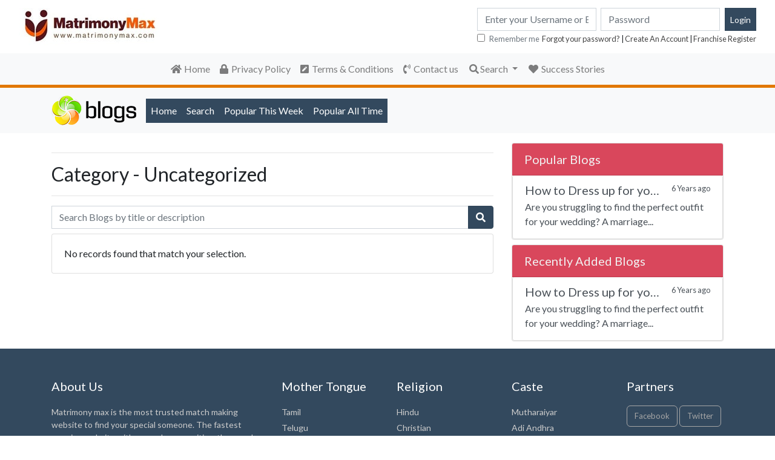

--- FILE ---
content_type: text/html; charset=UTF-8
request_url: https://www.matrimonymax.com/blogs/view?c=5
body_size: 13713
content:
<!doctype html>
<head>
<meta charset="utf-8">
<title>Blog Blogs | matrimonymax.com</title>

<meta name="viewport" content="width=device-width, initial-scale=1.0">
<meta name="description"
	content="Best Match Making Service | Tamil Matrimonial | Best South India Matrimony | Christian matrimony | Christian matrimonal">
<meta name="keywords"
	content="matrimony max, tamil matrimony, south india matrimony, tamilnadu matrimony, matrimony sangam, matrimony broker, tharagar matrimony, Vellore matrimony, tiruvannamalai matrimony, Chennai matrimony, Matrimony Chennai, vellore brokker .Vellore christian matrimony, Vellore thirumana thagaval maiyam">
<meta name="author"
	content="Best Match Making Service | Tamil Matrimonial | Best South India Matrimony | Tamil Matrimony">
	
    <link rel='stylesheet' type='text/css' href='https://www.matrimonymax.com/themes/default/css/bootstrap.min.css' media='screen' />
<link rel='stylesheet' type='text/css' href='https://www.matrimonymax.com/assets/css/fontawesome-all.min.css' media='screen' />
<link rel='stylesheet' type='text/css' href='https://www.matrimonymax.com/assets/css/selectize.bootstrap3.css' media='screen' />
<link rel='stylesheet' type='text/css' href='https://www.matrimonymax.com/assets/css/intlTelInput.css' media='screen' />
<link rel='stylesheet' type='text/css' href='https://www.matrimonymax.com/assets/css/famfamfam-flags.css' media='screen' />
<link rel='stylesheet' type='text/css' href='https://www.matrimonymax.com/themes/default/css/animate.min.css' media='screen' />
<link rel='stylesheet' type='text/css' href='https://www.matrimonymax.com/assets/css/jquery.fancybox.min.css' media='screen' />
<link rel='stylesheet' type='text/css' href='https://www.matrimonymax.com/assets/css/general.css' media='screen' />
<link rel='stylesheet' type='text/css' href='https://www.matrimonymax.com/themes/default/css/global.css' media='screen' />
<link rel='stylesheet' type='text/css' href='https://www.matrimonymax.com/assets/css/star-rating.min.css' media='screen' />
<link rel='stylesheet' type='text/css' href='https://www.matrimonymax.com/assets/css/bootstrap-select.min.css' media='screen' />
<link rel='stylesheet' type='text/css' href='https://www.matrimonymax.com/themes/default/css/_blogs.css' media='screen' />
<link rel='stylesheet' type='text/css' href='https://www.matrimonymax.com/themes/default/css/modules/blogs/view.css' media='screen' />
<link rel='stylesheet' type='text/css' href='https://www.matrimonymax.com/assets/cache/default_blogs_blogs_mod_590df9e904f5603049f4981df2a3713b.css' media='screen' />
    
	<script type="text/javascript">
    /*----------------------------------------------------*/
	/*	Google Analytics Code
	/*----------------------------------------------------*/
	(function(i,s,o,g,r,a,m){i['GoogleAnalyticsObject']=r;i[r]=i[r]||function(){
	(i[r].q=i[r].q||[]).push(arguments)},i[r].l=1*new Date();a=s.createElement(o),
	m=s.getElementsByTagName(o)[0];a.async=1;a.src=g;m.parentNode.insertBefore(a,m)
	})(window,document,'script','//www.google-analytics.com/analytics.js','ga');

	ga('create', 'UA-xxxxxxxxx-x', 'auto');
	ga('send', 'pageview');
	</script>
    <link rel="shortcut icon" href="https://www.matrimonymax.com/assets/images/favicon.ico">
    </head>
<body><!--- Navbar - 1 without scroll ---->
<div class="container-fluid">
	<nav class="navbar navbar-expand-lg navbar-light bg-white">
		<a class="navbar-brand" href="https://www.matrimonymax.com/"><img class="img-fluid" alt="logo" src="https://www.matrimonymax.com/assets/images/maxlogo.jpg"></a>
								<form action="https://www.matrimonymax.com/login" id="loginformm" class="ml-auto" autocomplete="off" method="post" accept-charset="utf-8">
<input type="hidden" name="ci_csrf_token" value="08083bac8d8b2cfc4740227cdc7cc629" />                                                              
				<div class="input-group">
				  	<input id="login_value" type="text" class="form-control rounded-0 mr-2" name="login" value="" tabindex="1" placeholder="Enter your Username or Email" aria-describedby="user-addon" />
					<input id="password" type="password" class="form-control rounded-0 mr-2" tabindex="2" name="password" placeholder="Password" aria-describedby="password-addon" />
					<input class="btn btn-success btn-theme-secondary btn-sm rounded-0 small" type="submit" name="log-me-in" id="submit" value="Login" tabindex="5" />
				</div>
								<div class="form-check">
					<label class="form-check-label">
						<input type="checkbox" class="form-check-input"name="remember_me" value="1" tabindex="3">
							<small class="inline-help text-muted">Remember me</small>
					 </label>
					<small class="float-right mt-1">
					<a href="https://www.matrimonymax.com/forgot_password" title="Forgot your password?">Forgot your password?</a> | 
					<a href="https://www.matrimonymax.com/register" title="Create An Account">Create An Account</a>
										 | <a href="https://www.matrimonymax.com/franchise" title="Franchise Register">Franchise Register</a>
										</small>
            	</div>
							        </form>		
			<ul class="list-unstyled mb-0 d-none">
				 <li class="phones nav-items text-muted">
            <a class="nav-link" role="button">
                <i class="fas fa-mobile-alt mr-1"></i>
                <span class="d-none d-sm-inline-block"></span>
                <strong>+91 9894926666, 9003476459</strong>
            </a></li>				 <li class="nav-items text-muted d-none d-sm-block">
                <a href="mailto:matrimonymax@gmail.com" class="nav-link">
                    <i class="fa fa-envelope fa-fr"></i>
                    <strong>matrimonymax@gmail.com</strong>
                </a></li>			
								  				<li class="nav-item d-none"><a class="nav-link pr-0" href="https://www.matrimonymax.com/login">Sign In / </a> </li>
				<li class="nav-item ml-0 d-none"><a class="nav-link pl-1" href="https://www.matrimonymax.com/register"> Sign Up</a></li>
				 			</ul>
					</nav>
</div>
<!--- End for Navbar - 1 without scroll ---->

<!--- Navbar - 3 with Home buttons ---->
<nav class="navbar navbar-expand-lg navbar-light bg-light p-0 nav-2">
  <button class="navbar-toggler" type="button" data-toggle="collapse" data-target="#navbarNavDropdown" aria-controls="navbarNavDropdown" aria-expanded="false" aria-label="Toggle navigation">
    <i class="fas fa-bars toggler-nav text-secondary"></i>
  </button>
  <div class="collapse navbar-collapse gcnavbar" id="navbarNavDropdown">
    	<ul class="navbar-nav m-auto">
      <li class="nav-item">
        <a class="nav-link" href="https://www.matrimonymax.com/"><i class="fa fa-home fa-fw"></i> Home</a>
      </li>
          	<li class="navbar-item"><a href="https://www.matrimonymax.com/pages/privacy-policy" title="Privacy Policy" target="_self" class="nav-link"><i class="fa fa-fr fas fa-lock"></i>Privacy Policy</a>
</li><li class="navbar-item"><a href="https://www.matrimonymax.com/pages/terms-conditions" title="Terms & Conditions" target="_self" class="nav-link"><i class="fa fa-fr fas fa-pen-square"></i>Terms & Conditions</a>
</li><li class="navbar-item"><a href="https://www.matrimonymax.com/pages/contact" title="Contact us" target="_self" class="nav-link"><i class="fa fa-fr fas fa-phone-volume"></i>Contact us</a>
</li>           <li class="nav-item dropdown">
        <a class="nav-link dropdown-toggle" href="#" id="navbarDropdownMenuLink" data-toggle="dropdown" aria-haspopup="true" aria-expanded="false">
         <i class="fa fa-search fa-fw"></i>Search        </a>
        <div class="dropdown-menu" aria-labelledby="navbarDropdownMenuLink">
          <a class="dropdown-item" href="https://www.matrimonymax.com/search?type=1">Basic Search</a>
          <a class="dropdown-item" href="https://www.matrimonymax.com/search?type=2">Regular Search</a>
          <a class="dropdown-item" href="https://www.matrimonymax.com/search?type=5">Advanced Search</a>
          <a class="dropdown-item" href="https://www.matrimonymax.com/search?type=3">Keyword Search</a>
          <a class="dropdown-item" href="https://www.matrimonymax.com/search?type=4">Search By Profile ID</a>
        </div>
      </li>
      <li class="nav-item">
       <a class="nav-link" href="https://www.matrimonymax.com/success_stories"><i class="fa fa-heart fa-fw"></i> Success Stories</a>
      </li>
    </ul>
  </div>
</nav>
<!--- End for Navbar - 3 with Home buttons ---->

<!--- Navbar - 4 with scroll effect ---->
<div class="scroll-navbar bg-theme-secondary">
    <nav class="navbar navbar-expand-lg navbar-light bg-theme-secondary">
        <a class="navbar-brand" href="https://www.matrimonymax.com/"><img class="img-fluid" alt="logo" src="https://www.matrimonymax.com/assets/images/maxlogo.jpg"></a>
        	<div class="btn-group d-none">
		<button type="button" class="btn btn-secondary"><span class="fa fa-search"></span></button>
		<button type="button" class="btn btn-danger dropdown-toggle dropdown-toggle-split" data-toggle="dropdown" aria-haspopup="true" aria-expanded="false"></button>
		<div class="dropdown-menu dropdown-menu-right">
					</div>
	</div>			
		
			<!-- Login Form if user is not logged in -->
			<form action="https://www.matrimonymax.com/login" class="ml-auto" autocomplete="off" method="post" accept-charset="utf-8">
                                                   <input type="hidden" name="ci_csrf_token" value="08083bac8d8b2cfc4740227cdc7cc629" />
			<div class="input-group">
				<input type="text" class="form-control rounded-0 mr-2" name="login" value="" tabindex="1" placeholder="Enter your Username or Email" aria-describedby="user-addon" />
				<input type="password" class="form-control rounded-0 mr-2" tabindex="2" name="password" placeholder="Password" aria-describedby="password-addon" />
				<input class="btn btn-success btn-sm rounded-0 small" type="submit" name="log-me-in" value="Login" tabindex="5" />
			</div>
						<div class="form-check">
				<label class="form-check-label">
					<input type="checkbox" class="form-check-input" name="remember_me" value="1" tabindex="3">
						<small class="inline-help text-light">Remember me</small>
				 </label>
				<small class="float-right mt-1 text-light">
				<a href="https://www.matrimonymax.com/forgot_password" class="text-light" title="Forgot your password?">Forgot your password?</a> | 
				<a href="https://www.matrimonymax.com/register" class="text-light" title="Create An Account">Create An Account</a>
								 | <a href="https://www.matrimonymax.com/franchise" title="Franchise Register">Franchise Register</a>
								</small>
			</div>
					</form>	    </nav>
</div>
<div class="feedback__block">
	    <div class="modal fade" id="feedback" tabindex="-1" role="dialog" aria-labelledby="feedbackLabel" aria-hidden="true">
        <div class="modal-dialog" role="document">
            <div class="modal-content">
                <div class="modal-body feedback-modal">
                    <button type="button" class="close" data-dismiss="modal" aria-label="Close">
                        <span aria-hidden="true">&times;</span>
                    </button>
                    <h4 class="text-center h4">FEEDBACK / SUGGESTIONS</h4>
                    <h6 class="text-center h6">Give us your valuable feedback to make website more user friendly</h6>
                    <div id='ajax_loader_feedbacks' style="display: none;">
    					<img src="https://www.matrimonymax.com/assets/images/ajax-loader.gif" />
    				</div>
    				<div class="feedbacks_error"></div>	
                    <form action="https://www.matrimonymax.com/ajax/feedbacks" id="formFeedbacks" method="post" accept-charset="utf-8">
<input type="hidden" name="ci_csrf_token" value="08083bac8d8b2cfc4740227cdc7cc629" />                                                                                                           
                        <div class="form-group">
                            <label for="feedbacks_name">Name</label>
                            <input name="feedbacks_name" type="text" class="form-control" aria-describedby="feedbacks_name" placeholder="Enter your name" value="" required>
                        </div>
                        <div class="form-group">
                            <label for="feedbacks_email">Email</label>
                            <input name="feedbacks_email" type="email" class="form-control" aria-describedby="feedbacks_email" placeholder="Enter your email" value="" required>
                        </div>
                        <div class="form-group">
                            <label for="feedbacks_phone_number">Phone Number</label>
                            <input name="feedbacks_phone_number" type="text" class="form-control" aria-describedby="feedbacks_phone_number" placeholder="e.g. 9999999999" value="" required>
                        </div>
                        <div class="form-group">
                            <label for="feedbacks_subject">Subject</label>
                            <input name="feedbacks_subject" type="text" class="form-control" aria-describedby="feedbacks_subject" placeholder="Please enter subject for email" required>
                        </div>
                        <div class="form-group">
                            <label for="feedbacks_message">Feedback/Suggestion</label>
                            <textarea name="feedbacks_message" class="form-control" rows="3" required></textarea>
                        </div>
                        <div class="form-group has-feedback">	
                        	<label for="captcha_code">Text within image*</label>	
                        	<div class="form-row">	
                        		<div class="col-8">					
									<input type="text" class="form-control input-sm" name="feedbacks_captcha_code" placeholder="Please enter the code." required data-error="The Text within image field is required."/>
									<span class="help-block with-errors no-margin"></span>
								</div>
								<div class="col-4">
        							<img class="img-fluid refresh-captcha" id="feedbacks_contact_captcha" src="https://www.matrimonymax.com/securimage" alt="CAPTCHA Image" />
        							<a id="contact_update" href="#" onclick="document.getElementById('feedbacks_contact_captcha').src = 'https://www.matrimonymax.com/securimage?' + Math.random(); return false" data-toggle="tooltip" data-placement="bottom" title="Refresh">
        								<i class="fas fa-sync"></i>
        							</a>
								</div>
							</div>
						</div>
                        <button name="feedbacks_submit" type="submit" class="btn btn-theme-secondary btn-block text-uppercase"><i class="fas fa-paper-plane mr-2"></i>Submit</button>
                    </form>                </div>
            </div>
        </div>
    </div>
</div><div class="callback__block">
	    <div class="modal fade" id="callback" tabindex="-1" role="dialog" aria-labelledby="callbackLabel" aria-hidden="true">
        <div class="modal-dialog bg-light" role="document">
            <div class="modal-content">
                <div class="modal-body">
                	<button type="button" class="close" data-dismiss="modal" aria-label="Close">
                        <span aria-hidden="true">&times;</span>
                    </button>
<div>
    <div class="text-center">
    	<img src="https://www.matrimonymax.com/assets/images/maxlogo.jpg" class="img-fluid">
    </div>
    <hr>
    <h5 class="text-center text-muted text-uppercase h5 mb-2">Leave your details below</h5>
	<div id='ajax_loader_callbacks' style="display: none;">
		<img src="https://www.matrimonymax.com/assets/images/ajax-loader.gif" />
	</div>
	<div class="callbacks_error"></div>	
    <form action="https://www.matrimonymax.com/ajax/callbacks" id="formCallbacks" method="post" accept-charset="utf-8">
<input type="hidden" name="ci_csrf_token" value="08083bac8d8b2cfc4740227cdc7cc629" />                       
        <div class="form-group w-100">
        	<input type="text" name="callbacks_name" placeholder="Your Name" class="form-control radius-0" required value="">
        </div>
        <div class="form-group">
        	<select class="selectpicker" data-live-search="true" name="callbacks_country_iso" title="Location" data-width="100%" data-style="btn-input">
            	            		<option value="AD">Andorra</option>
            	            		<option value="AE">United Arab Emirates</option>
            	            		<option value="AF">Afghanistan</option>
            	            		<option value="AG">Antigua and Barbuda</option>
            	            		<option value="AI">Anguilla</option>
            	            		<option value="AL">Albania</option>
            	            		<option value="AM">Armenia</option>
            	            		<option value="AN">Netherlands Antilles</option>
            	            		<option value="AO">Angola</option>
            	            		<option value="AQ">Antarctica</option>
            	            		<option value="AR">Argentina</option>
            	            		<option value="AS">American Samoa</option>
            	            		<option value="AT">Austria</option>
            	            		<option value="AU">Australia</option>
            	            		<option value="AW">Aruba</option>
            	            		<option value="AZ">Azerbaijan</option>
            	            		<option value="BA">Bosnia and Herzegovina</option>
            	            		<option value="BB">Barbados</option>
            	            		<option value="BD">Bangladesh</option>
            	            		<option value="BE">Belgium</option>
            	            		<option value="BF">Burkina Faso</option>
            	            		<option value="BG">Bulgaria</option>
            	            		<option value="BH">Bahrain</option>
            	            		<option value="BI">Burundi</option>
            	            		<option value="BJ">Benin</option>
            	            		<option value="BM">Bermuda</option>
            	            		<option value="BN">Brunei Darussalam</option>
            	            		<option value="BO">Bolivia</option>
            	            		<option value="BR">Brazil</option>
            	            		<option value="BS">Bahamas</option>
            	            		<option value="BT">Bhutan</option>
            	            		<option value="BV">Bouvet Island</option>
            	            		<option value="BW">Botswana</option>
            	            		<option value="BY">Belarus</option>
            	            		<option value="BZ">Belize</option>
            	            		<option value="CA">Canada</option>
            	            		<option value="CC">Cocos (Keeling) Islands</option>
            	            		<option value="CD">Congo, the Democratic Republic of the</option>
            	            		<option value="CF">Central African Republic</option>
            	            		<option value="CG">Congo</option>
            	            		<option value="CH">Switzerland</option>
            	            		<option value="CI">Cote D'Ivoire</option>
            	            		<option value="CK">Cook Islands</option>
            	            		<option value="CL">Chile</option>
            	            		<option value="CM">Cameroon</option>
            	            		<option value="CN">China</option>
            	            		<option value="CO">Colombia</option>
            	            		<option value="CR">Costa Rica</option>
            	            		<option value="CS">Serbia and Montenegro</option>
            	            		<option value="CU">Cuba</option>
            	            		<option value="CV">Cape Verde</option>
            	            		<option value="CX">Christmas Island</option>
            	            		<option value="CY">Cyprus</option>
            	            		<option value="CZ">Czech Republic</option>
            	            		<option value="DE">Germany</option>
            	            		<option value="DJ">Djibouti</option>
            	            		<option value="DK">Denmark</option>
            	            		<option value="DM">Dominica</option>
            	            		<option value="DO">Dominican Republic</option>
            	            		<option value="DZ">Algeria</option>
            	            		<option value="EC">Ecuador</option>
            	            		<option value="EE">Estonia</option>
            	            		<option value="EG">Egypt</option>
            	            		<option value="EH">Western Sahara</option>
            	            		<option value="ER">Eritrea</option>
            	            		<option value="ES">Spain</option>
            	            		<option value="ET">Ethiopia</option>
            	            		<option value="FI">Finland</option>
            	            		<option value="FJ">Fiji</option>
            	            		<option value="FK">Falkland Islands (Malvinas)</option>
            	            		<option value="FM">Micronesia, Federated States of</option>
            	            		<option value="FO">Faroe Islands</option>
            	            		<option value="FR">France</option>
            	            		<option value="GA">Gabon</option>
            	            		<option value="GB">United Kingdom</option>
            	            		<option value="GD">Grenada</option>
            	            		<option value="GE">Georgia</option>
            	            		<option value="GF">French Guiana</option>
            	            		<option value="GH">Ghana</option>
            	            		<option value="GI">Gibraltar</option>
            	            		<option value="GL">Greenland</option>
            	            		<option value="GM">Gambia</option>
            	            		<option value="GN">Guinea</option>
            	            		<option value="GP">Guadeloupe</option>
            	            		<option value="GQ">Equatorial Guinea</option>
            	            		<option value="GR">Greece</option>
            	            		<option value="GS">South Georgia and the South Sandwich Islands</option>
            	            		<option value="GT">Guatemala</option>
            	            		<option value="GU">Guam</option>
            	            		<option value="GW">Guinea-Bissau</option>
            	            		<option value="GY">Guyana</option>
            	            		<option value="HK">Hong Kong</option>
            	            		<option value="HM">Heard Island and Mcdonald Islands</option>
            	            		<option value="HN">Honduras</option>
            	            		<option value="HR">Croatia</option>
            	            		<option value="HT">Haiti</option>
            	            		<option value="HU">Hungary</option>
            	            		<option value="ID">Indonesia</option>
            	            		<option value="IE">Ireland</option>
            	            		<option value="IL">Israel</option>
            	            		<option value="IN">India</option>
            	            		<option value="IO">British Indian Ocean Territory</option>
            	            		<option value="IQ">Iraq</option>
            	            		<option value="IR">Iran, Islamic Republic of</option>
            	            		<option value="IS">Iceland</option>
            	            		<option value="IT">Italy</option>
            	            		<option value="JM">Jamaica</option>
            	            		<option value="JO">Jordan</option>
            	            		<option value="JP">Japan</option>
            	            		<option value="KE">Kenya</option>
            	            		<option value="KG">Kyrgyzstan</option>
            	            		<option value="KH">Cambodia</option>
            	            		<option value="KI">Kiribati</option>
            	            		<option value="KM">Comoros</option>
            	            		<option value="KN">Saint Kitts and Nevis</option>
            	            		<option value="KP">Korea, Democratic People's Republic of</option>
            	            		<option value="KR">Korea, Republic of</option>
            	            		<option value="KW">Kuwait</option>
            	            		<option value="KY">Cayman Islands</option>
            	            		<option value="KZ">Kazakhstan</option>
            	            		<option value="LA">Lao People's Democratic Republic</option>
            	            		<option value="LB">Lebanon</option>
            	            		<option value="LC">Saint Lucia</option>
            	            		<option value="LI">Liechtenstein</option>
            	            		<option value="LK">Sri Lanka</option>
            	            		<option value="LR">Liberia</option>
            	            		<option value="LS">Lesotho</option>
            	            		<option value="LT">Lithuania</option>
            	            		<option value="LU">Luxembourg</option>
            	            		<option value="LV">Latvia</option>
            	            		<option value="LY">Libyan Arab Jamahiriya</option>
            	            		<option value="MA">Morocco</option>
            	            		<option value="MC">Monaco</option>
            	            		<option value="MD">Moldova, Republic of</option>
            	            		<option value="MG">Madagascar</option>
            	            		<option value="MH">Marshall Islands</option>
            	            		<option value="MK">Macedonia, the Former Yugoslav Republic of</option>
            	            		<option value="ML">Mali</option>
            	            		<option value="MM">Myanmar</option>
            	            		<option value="MN">Mongolia</option>
            	            		<option value="MO">Macao</option>
            	            		<option value="MP">Northern Mariana Islands</option>
            	            		<option value="MQ">Martinique</option>
            	            		<option value="MR">Mauritania</option>
            	            		<option value="MS">Montserrat</option>
            	            		<option value="MT">Malta</option>
            	            		<option value="MU">Mauritius</option>
            	            		<option value="MV">Maldives</option>
            	            		<option value="MW">Malawi</option>
            	            		<option value="MX">Mexico</option>
            	            		<option value="MY">Malaysia</option>
            	            		<option value="MZ">Mozambique</option>
            	            		<option value="NA">Namibia</option>
            	            		<option value="NC">New Caledonia</option>
            	            		<option value="NE">Niger</option>
            	            		<option value="NF">Norfolk Island</option>
            	            		<option value="NG">Nigeria</option>
            	            		<option value="NI">Nicaragua</option>
            	            		<option value="NL">Netherlands</option>
            	            		<option value="NO">Norway</option>
            	            		<option value="NP">Nepal</option>
            	            		<option value="NR">Nauru</option>
            	            		<option value="NU">Niue</option>
            	            		<option value="NZ">New Zealand</option>
            	            		<option value="OM">Oman</option>
            	            		<option value="PA">Panama</option>
            	            		<option value="PE">Peru</option>
            	            		<option value="PF">French Polynesia</option>
            	            		<option value="PG">Papua New Guinea</option>
            	            		<option value="PH">Philippines</option>
            	            		<option value="PK">Pakistan</option>
            	            		<option value="PL">Poland</option>
            	            		<option value="PM">Saint Pierre and Miquelon</option>
            	            		<option value="PN">Pitcairn</option>
            	            		<option value="PR">Puerto Rico</option>
            	            		<option value="PS">Palestinian Territory, Occupied</option>
            	            		<option value="PT">Portugal</option>
            	            		<option value="PW">Palau</option>
            	            		<option value="PY">Paraguay</option>
            	            		<option value="QA">Qatar</option>
            	            		<option value="RE">Reunion</option>
            	            		<option value="RO">Romania</option>
            	            		<option value="RU">Russian Federation</option>
            	            		<option value="RW">Rwanda</option>
            	            		<option value="SA">Saudi Arabia</option>
            	            		<option value="SB">Solomon Islands</option>
            	            		<option value="SC">Seychelles</option>
            	            		<option value="SD">Sudan</option>
            	            		<option value="SE">Sweden</option>
            	            		<option value="SG">Singapore</option>
            	            		<option value="SH">Saint Helena</option>
            	            		<option value="SI">Slovenia</option>
            	            		<option value="SJ">Svalbard and Jan Mayen</option>
            	            		<option value="SK">Slovakia</option>
            	            		<option value="SL">Sierra Leone</option>
            	            		<option value="SM">San Marino</option>
            	            		<option value="SN">Senegal</option>
            	            		<option value="SO">Somalia</option>
            	            		<option value="SR">Suriname</option>
            	            		<option value="ST">Sao Tome and Principe</option>
            	            		<option value="SV">El Salvador</option>
            	            		<option value="SY">Syrian Arab Republic</option>
            	            		<option value="SZ">Swaziland</option>
            	            		<option value="TC">Turks and Caicos Islands</option>
            	            		<option value="TD">Chad</option>
            	            		<option value="TF">French Southern Territories</option>
            	            		<option value="TG">Togo</option>
            	            		<option value="TH">Thailand</option>
            	            		<option value="TJ">Tajikistan</option>
            	            		<option value="TK">Tokelau</option>
            	            		<option value="TL">Timor-Leste</option>
            	            		<option value="TM">Turkmenistan</option>
            	            		<option value="TN">Tunisia</option>
            	            		<option value="TO">Tonga</option>
            	            		<option value="TR">Turkey</option>
            	            		<option value="TT">Trinidad and Tobago</option>
            	            		<option value="TV">Tuvalu</option>
            	            		<option value="TW">Taiwan, Province of China</option>
            	            		<option value="TZ">Tanzania, United Republic of</option>
            	            		<option value="UA">Ukraine</option>
            	            		<option value="UG">Uganda</option>
            	            		<option value="UM">United States Minor Outlying Islands</option>
            	            		<option value="US">United States</option>
            	            		<option value="UY">Uruguay</option>
            	            		<option value="UZ">Uzbekistan</option>
            	            		<option value="VA">Holy See (Vatican City State)</option>
            	            		<option value="VC">Saint Vincent and the Grenadines</option>
            	            		<option value="VE">Venezuela</option>
            	            		<option value="VG">Virgin Islands, British</option>
            	            		<option value="VI">Virgin Islands, U.s.</option>
            	            		<option value="VN">Viet Nam</option>
            	            		<option value="VU">Vanuatu</option>
            	            		<option value="WF">Wallis and Futuna</option>
            	            		<option value="WS">Samoa</option>
            	            		<option value="YE">Yemen</option>
            	            		<option value="YT">Mayotte</option>
            	            		<option value="ZA">South Africa</option>
            	            		<option value="ZM">Zambia</option>
            	            		<option value="ZW">Zimbabwe</option>
            	            		<option value="GG">Guernsey</option>
            	            		<option value="IM">Isle of Man</option>
            	            		<option value="JE">Jersey</option>
            	            		<option value="ME">Montenegro</option>
            	            		<option value="RS">Serbia</option>
            	            		<option value="SS">Republic of South Sudan</option>
            	            </select>                                               
        </div>
        <div class="form-group w-100">
        	<input type="email" name="callbacks_email" class="form-control" placeholder="Email" required value="">
        </div>
        <div class="form-row">
            <div class="col-4">
                <select class="custom-select" name="callbacks_country_code" data-live-search="true" data-width="100%">
                    <option value="+93">+93</option>
                    <option value="+355">+355</option>
                    <option value="+213">+213</option>
                    <option value="+684">+684</option>
                    <option value="+376">+376</option>
                    <option value="+244">+244</option>
                    <option value="+1">+1</option>
                    <option value="+54">+54</option>
                    <option value="+374">+374</option>
                    <option value="+61">+61</option>
                    <option value="+43">+43</option>
                    <option value="+994">+994</option>
                    <option value="+973">+973</option>
                    <option value="+880">+880</option>
                    <option value="+375">+375</option>
                    <option value="+32">+32</option>
                    <option value="+501">+501</option>
                    <option value="+975">+975</option>
                    <option value="+591">+591</option>
                    <option value="+387">+387</option>
                    <option value="+267">+267</option>
                    <option value="+55">+55</option>
                    <option value="+673">+673</option>
                    <option value="+359">+359</option>
                    <option value="+226">+226</option>
                    <option value="+257">+257</option>
                    <option value="+225">+225</option>
                    <option value="+855">+855</option>
                    <option value="+237">+237</option>
                    <option value="+238">+238</option>
                    <option value="+236">+236</option>
                    <option value="+235">+235</option>
                    <option value="+56">+56</option>
                    <option value="+86">+86</option>
                    <option value="+57">+57</option>
                    <option value="+269">+269</option>
                    <option value="+242">+242</option>
                    <option value="+682">+682</option>
                    <option value="+506">+506</option>
                    <option value="+385">+385</option>
                    <option value="+53">+53</option>
                    <option value="+357">+357</option>
                    <option value="+420">+420</option>
                    <option value="+850">+850</option>
                    <option value="+243">+243</option>
                    <option value="+45">+45</option>
                    <option value="+253">+253</option>
                    <option value="+670">+670</option>
                    <option value="+593">+593</option>
                    <option value="+20">+20</option>
                    <option value="+503">+503</option>
                    <option value="+240">+240</option>
                    <option value="+291">+291</option>
                    <option value="+372">+372</option>
                    <option value="+251">+251</option>
                    <option value="+500">+500</option>
                    <option value="+298">+298</option>
                    <option value="+679">+679</option>
                    <option value="+358">+358</option>
                    <option value="+33">+33</option>
                    <option value="+594">+594</option>
                    <option value="+689">+689</option>
                    <option value="+241">+241</option>
                    <option value="+220">+220</option>
                    <option value="+995">+995</option>
                    <option value="+49">+49</option>
                    <option value="+233">+233</option>
                    <option value="+350">+350</option>
                    <option value="+30">+30</option>
                    <option value="+299">+299</option>
                    <option value="+590">+590</option>
                    <option value="+502">+502</option>
                    <option value="+224">+224</option>
                    <option value="+245">+245</option>
                    <option value="+592">+592</option>
                    <option value="+509">+509</option>
                    <option value="+504">+504</option>
                    <option value="+852">+852</option>
                    <option value="+36">+36</option>
                    <option value="+354">+354</option>
                    <option value="+91" selected>+91</option>
                    <option value="+62">+62</option>
                    <option value="+98">+98</option>
                    <option value="+964">+964</option>
                    <option value="+353">+353</option>
                    <option value="+972">+972</option>
                    <option value="+39">+39</option>
                    <option value="+81">+81</option>
                    <option value="+962">+962</option>
                    <option value="+7">+7</option>
                    <option value="+254">+254</option>
                    <option value="+686">+686</option>
                    <option value="+82">+82</option>
                    <option value="+965">+965</option>
                    <option value="+996">+996</option>
                    <option value="+856">+856</option>
                    <option value="+371">+371</option>
                    <option value="+961">+961</option>
                    <option value="+266">+266</option>
                    <option value="+231">+231</option>
                    <option value="+218">+218</option>
                    <option value="+423">+423</option>
                    <option value="+370">+370</option>
                    <option value="+352">+352</option>
                    <option value="+853">+853</option>
                    <option value="+261">+261</option>
                    <option value="+265">+265</option>
                    <option value="+60">+60</option>
                    <option value="+960">+960</option>
                    <option value="+223">+223</option>
                    <option value="+356">+356</option>
                    <option value="+596">+596</option>
                    <option value="+222">+222</option>
                    <option value="+230">+230</option>
                    <option value="+269">+269</option>
                    <option value="+52">+52</option>
                    <option value="+691">+691</option>
                    <option value="+373">+373</option>
                    <option value="+377">+377</option>
                    <option value="+976">+976</option>
                    <option value="+212">+212</option>
                    <option value="+258">+258</option>
                    <option value="+95">+95</option>
                    <option value="+264">+264</option>
                    <option value="+674">+674</option>
                    <option value="+977">+977</option>
                    <option value="+31">+31</option>
                    <option value="+599">+599</option>
                    <option value="+687">+687</option>
                    <option value="+64">+64</option>
                    <option value="+505">+505</option>
                    <option value="+227">+227</option>
                    <option value="+234">+234</option>
                    <option value="+683">+683</option>
                    <option value="+672">+672</option>
                    <option value="+47">+47</option>
                    <option value="+968">+968</option>
                    <option value="+92">+92</option>
                    <option value="+507">+507</option>
                    <option value="+675">+675</option>
                    <option value="+595">+595</option>
                    <option value="+51">+51</option>
                    <option value="+63">+63</option>
                    <option value="+672">+672</option>
                    <option value="+48">+48</option>
                    <option value="+351">+351</option>
                    <option value="+974">+974</option>
                    <option value="+262">+262</option>
                    <option value="+40">+40</option>
                    <option value="+7">+7</option>
                    <option value="+250">+250</option>
                    <option value="+290">+290</option>
                    <option value="+508">+508</option>
                    <option value="+685">+685</option>
                    <option value="+378">+378</option>
                    <option value="+239">+239</option>
                    <option value="+966">+966</option>
                    <option value="+221">+221</option>
                    <option value="+381">+381</option>
                    <option value="+248">+248</option>
                    <option value="+232">+232</option>
                    <option value="+65">+65</option>
                    <option value="+421">+421</option>
                    <option value="+386">+386</option>
                    <option value="+677">+677</option>
                    <option value="+252">+252</option>
                    <option value="+27">+27</option>
                    <option value="+34">+34</option>
                    <option value="+94">+94</option>
                    <option value="+249">+249</option>
                    <option value="+597">+597</option>
                    <option value="+268">+268</option>
                    <option value="+46">+46</option>
                    <option value="+41">+41</option>
                    <option value="+963">+963</option>
                    <option value="+886">+886</option>
                    <option value="+992">+992</option>
                    <option value="+255">+255</option>
                    <option value="+66">+66</option>
                    <option value="+389">+389</option>
                    <option value="+228">+228</option>
                    <option value="+690">+690</option>
                    <option value="+676">+676</option>
                    <option value="+216">+216</option>
                    <option value="+90">+90</option>
                    <option value="+993">+993</option>
                    <option value="+688">+688</option>
                    <option value="+256">+256</option>
                    <option value="+380">+380</option>
                    <option value="+971">+971</option>
                    <option value="+44">+44</option>
                    <option value="+598">+598</option>
                    <option value="+998">+998</option>
                    <option value="+678">+678</option>
                    <option value="+58">+58</option>
                    <option value="+84">+84</option>
                    <option value="+681">+681</option>
                    <option value="+967">+967</option>
                    <option value="+381">+381</option>
                    <option value="+260">+260</option>
                    <option value="+263">+263</option>
                    <option value="+297">+297</option>
                    <option value="+229">+229</option>
                    <option value="+599">+599</option>
                    <option value="+246">+246</option>
                    <option value="+599">+599</option>
                    <option value="+379">+379</option>
                    <option value="+692">+692</option>
                    <option value="+680">+680</option>
                    <option value="+970">+970</option>
                    <option value="+590">+590</option>
                    <option value="+590">+590</option>
                    <option value="+211">+211</option>
                    <option value="+670">+670</option>
                    <option value="+382">+382</option>
                </select>
            </div>
            <div class="col-8">
              <input type="text" name="callbacks_phone_number" class="form-control" placeholder="Enter Your 10 Digit No" required value="">
            </div>
      	</div>
        <div class="form-group w-100 pt-3">	
        	<div class="form-row">	
        		<div class="col-8">					
					<input type="text" class="form-control input-sm" name="callbacks_captcha_code" placeholder="Please enter the code." required data-error="The Text within image field is required."/>
					<span class="help-block with-errors no-margin"></span>
				</div>
				<div class="col-4">
					<img class="img-fluid refresh-captcha" id="callbacks_contact_captcha" src="https://www.matrimonymax.com/securimage" alt="CAPTCHA Image" />
					<a id="contact_update" href="#" onclick="document.getElementById('callbacks_contact_captcha').src = 'https://www.matrimonymax.com/securimage?' + Math.random(); return false" data-toggle="tooltip" data-placement="bottom" title="Refresh">
						<i class="fas fa-sync"></i>
					</a>
				</div>
			</div>
		</div>
      	<div class="form-group pt-3">
        	<button name="callbacks_submit" class="btn btn-theme-primary btn-block callback__btn" type="submit">Request A Callback</button>
    	</div>
    </form></div>
</div>
</div>
</div>
</div>
</div>
<nav class="navbar navbar-expand-lg navbar-light bg-light mb-2">
    <div class="container">
    	<a class="navbar-brand" href="https://www.matrimonymax.com/blogs"><img src="https://www.matrimonymax.com/assets/images/blogs.png" title="Blogs"></a>
      	<button class="navbar-toggler" type="button" data-toggle="collapse" data-target="#blogsModule" aria-controls="blogsModule" aria-expanded="false" aria-label="Toggle navigation">
        	<span class="navbar-toggler-icon"></span>
      	</button>
      	<div class="collapse navbar-collapse" id="blogsModule">
      		<div class="navbar-nav">
                <a class="nav-item nav-link btn-theme-secondary" href="https://www.matrimonymax.com/blogs" title="Home">Home</a>
                <a class="nav-item nav-link btn-theme-secondary" href="https://www.matrimonymax.com/blogs/search" title="Search">Search</a>
                <a class="nav-item nav-link btn-theme-secondary" href="https://www.matrimonymax.com/blogs/view?popular=week" title="Popular This Week">Popular This Week</a>
                <a class="nav-item nav-link btn-theme-secondary" href="https://www.matrimonymax.com/blogs/view?popular=all_time" title="Popular All Time">Popular All Time</a>
            </div>
      	</div>
    </div>
</nav>
<div class="container">
	<div class="pb-1">
		</div>	
	</div><div class="container pt-1 pb-1">
	<div class="row">
		<div class="col-sm-8">
			<hr />
			<h2>Category - Uncategorized</h2>
			<hr />
			<form action="https://www.matrimonymax.com/blogs/search" method="get" class="form-horizontal searchbar" accept-charset="utf-8">
<div class="input-group has-feedback-right mb-2">
  <input class="form-control typeahead-search rounded-0" type="text" name="q" value="" placeholder="Search Blogs by title or description">
  <div class="input-group-append">
  	<button class="btn btn-primary btn-theme-secondary" name="search" type="submit">
		<i class="fas fa-search"></i>
	</button>
  </div>
</div>
</form>                        <div class="card card-body">
            	No records found that match your selection.            </div>
                    </div>
    	<div class="col-sm-4">
    		    		<div class="card card-primary mb-2">
	<div class="card-header bg-theme-primary">
		<h3 class="card-title m-0 h5">Popular Blogs</h3>
	</div>
	<div class="list-group">
  	  	<a href="https://www.matrimonymax.com/blogs/detail/how-to-dress-up-for-your-marriage" class="list-group-item list-group-item-action flex-column align-items-start">
        <div class="d-flex w-100 justify-content-between">
          <h5 class="mb-1 text-truncate w-75 mr-1">How to Dress up for your Marriage?</h5>
          <small class="text-right text-truncate">6 Years ago</small>
        </div>
                <p class="mb-1">Are you struggling to find the perfect outfit for your wedding? A marriage...</p>
          	</a>
        </div>
</div>
    		<div class="card card-primary mb-2">
	<div class="card-header bg-theme-primary">
		<h3 class="card-title m-0 h5">Recently Added Blogs</h3>
	</div>
	<div class="list-group">
  	  	<a href="https://www.matrimonymax.com/blogs/detail/how-to-dress-up-for-your-marriage" class="list-group-item list-group-item-action flex-column align-items-start">
        <div class="d-flex w-100 justify-content-between">
          <h5 class="mb-1 text-truncate w-75 mr-1">How to Dress up for your Marriage?</h5>
          <small class="text-right text-truncate">6 Years ago</small>
        </div>
                <p class="mb-1">Are you struggling to find the perfect outfit for your wedding? A marriage...</p>
          	</a>
        </div>
</div>
        </div>
  	</div>
</div><footer class="footer">
<div class="container footer__border">
	<div class="row">
		<div class="col-sm-4 col-md-4 col-12 col">
			<h5 class="footer__heading">About Us</h5>
			<p class="pb-3">Matrimony max is the most trusted match making website to find your special someone. The fastest growing website with several communities, thousands of verified profiles and much more. View contact details, send personalised messages, shortlist profiles and much more.</p>
						<p><i class="fas fa-location-arrow fa-fr fa-fw"></i>1/3, 1st floor, National complex, Next to Benz park, Thottapalayam, Vellore - 632004.</p>
									<p><i class="fas fa-phone-volume fa-fr fa-fw"></i>+91 9894926666, 9003476459</p>
									<p><i class="fas fa fa-envelope fa-fr fa-fw"></i>matrimonymax@gmail.com</p>
					</div>

		<div class="col-sm-2 col-md col-6 col">
			<h5 class="footer__heading">Mother Tongue</h5>
			<ul class="footer__list">
<li>
<a href="https://www.matrimonymax.com/results?mother_tongue=20" class="" title="Tamil">Tamil</a></li>
<li>
<a href="https://www.matrimonymax.com/results?mother_tongue=21" class="" title="Telugu">Telugu</a></li>
</ul>		</div>

		<div class="col-sm-2 col-md col-6 col">
			<h5 class="footer__heading">Religion</h5>
			<ul class="footer__list">
<li>
<a href="https://www.matrimonymax.com/results?religion=1" class="" title="Hindu">Hindu</a></li>
<li>
<a href="https://www.matrimonymax.com/results?religion=6" class="" title="Christian">Christian</a></li>
</ul>		</div>

		<div class="col-sm-2 col-md col-6 col">
			<h5 class="headin5_amrc col_white_amrc pt2">Caste</h5>
			<ul class="footer__list">
<li>
<a href="https://www.matrimonymax.com/results?caste=422" class="" title="Mutharaiyar">Mutharaiyar</a></li>
<li>
<a href="https://www.matrimonymax.com/results?caste=223" class="" title="Adi  Andhra">Adi  Andhra</a></li>
<li>
<a href="https://www.matrimonymax.com/results?caste=224" class="" title="Ad dharmi">Ad dharmi</a></li>
<li>
<a href="https://www.matrimonymax.com/results?caste=225" class="" title="Gounder">Gounder</a></li>
<li>
<a href="https://www.matrimonymax.com/results?caste=234" class="" title="Vanniya Kula Kshatriyar">Vanniya Kula Kshatriyar</a></li>
<li>
<a href="https://www.matrimonymax.com/results?caste=240" class="" title="Arunthathiyar">Arunthathiyar</a></li>
<li>
<a href="https://www.matrimonymax.com/results?caste=241" class="" title="Arya Vysya">Arya Vysya</a></li>
</ul>		</div>

		<div class="col-sm-2 col-md col-6 col">
						<h5 class="footer__heading">Partners</h5>
			<ul class="footer__blocks list-unstyled">
				<li class=""><a href="https://www.facebook.com/matrimonymax" target="_blank">Facebook</a></li>
<li class=""><a href="https://twitter.com/MatrimonyMax" target="_blank">Twitter</a></li>			</ul>
					</div>
	</div>
</div>
<div class="container">
	<ul class="footer__bottom">
	<li><a href="https://www.matrimonymax.com/">Home</a></li>
	<li><a href="https://www.matrimonymax.com/pages/about-us" title="About Us" target="_self">About Us</a>
</li><li><a href="https://www.matrimonymax.com/blogs" title="Blogs" target="_self">Blogs</a>
</li><li><a href="https://www.matrimonymax.com/faqs" title="FAQs" target="_self">FAQs</a>
</li><li><a href="#callback" title="Callback" data-toggle="modal" data-target="#callback" target="_self">Callback</a>
</li><li><a href="#feedback" title="Feedback" data-toggle="modal" data-target="#feedback" target="_self">Feedback</a>
</li><li><a href="https://www.matrimonymax.com/pages/privacy-policy" title="Privacy Policy" target="_self">Privacy Policy</a>
</li><li><a href="https://www.matrimonymax.com/pages/terms-conditions" title="Terms & Conditions" target="_self">Terms & Conditions</a>
</li><li><a href="https://www.matrimonymax.com/pages/contact" title="Contact us" target="_self">Contact us</a>
</li>	</ul>
	<p class="text-center">Copyright &copy; 2026 matrimonymax.com</p>
	<ul class="footer__social list-inline mx-auto mt-4">
				<li class="list-inline-item"><a href="https://www.linkedin.com/in/matrimonymax/" data-toggle="tooltip" data-placement="top" title="Linkedin" rel="nofollow" target="_blank"><i class="fab fa-linkedin"></i></a></li>
						<li class="list-inline-item"><a href="https://facebook.com/matrimonymax" data-toggle="tooltip" data-placement="top" title="Facebook" rel="nofollow" target="_blank"><i class="fab fa-facebook"></i></a></li>
						<li class="list-inline-item"><a href="https://twitter.com/MatrimonyMax" data-toggle="tooltip" data-placement="top" title="Twitter" rel="nofollow" target="_blank"><i class="fab fa-twitter"></i></a></li>
								<li class="list-inline-item"><a href="https://www.youtube.com/channel/UCnMrEpXqOEXhrBYIjUxpYbg" data-toggle="tooltip" data-placement="top" title="Youtube" rel="nofollow" target="_blank"><i class="fab fa-youtube"></i></a></li>
			</ul>
</div>
</footer><input type="hidden" id="error_lang" name="error_lang" value="Please fill below given details" /><input type="hidden" id="pre_location" name="pre_location" value="" /><input type="hidden" name="site_url" id="site_url" value="https://www.matrimonymax.com/" defCount="" lang="en" />
<input type="hidden" name="search-location" id="search-location" value="" lang="Remaining" block="" />
<div class="img-blur-overlay" class="d-none" style="display: none;">
<div class="position-absolute text-center img-blur-text d-flex h-100">
	<div class="justify-content-center align-self-center mx-auto">
		<p class="bg-light font-weight-bold small p-1 mb-1">
			Upload your photo to view others		</p>
				<a href="https://www.matrimonymax.com/login" class="btn btn-warning btn-xs">Login Now</a>
		<a href="https://www.matrimonymax.com/register" class="btn btn-success btn-xs">Register Free</a>
			</div>
</div>
</div>
<!-- The Modal -->
<form action="https://www.matrimonymax.com/#" id="formService" data-toggle="validator" data-id="0" data-profile="0" data-field="0" data-btnid="" method="post" accept-charset="utf-8">
                                                                      <input type="hidden" name="ci_csrf_token" value="08083bac8d8b2cfc4740227cdc7cc629" />
<div class="modal" id="serviceModal">
  <div class="modal-dialog">
    <div class="modal-content">
      <div class="modal-header bg-light">
						<div class="modal-heading-title text-center w-100"></div>
			<button type="button" class="close m-0 p-0" data-dismiss="modal">&times;</button>
      </div>
      <div class="modal-body">
		<div id='ajax_loader_service' style="display: none;">
			<img src="https://www.matrimonymax.com/assets/images/ajax-loader.gif" />
		</div>
        <div class="service_error"></div>		
		
<div class="form-group form-row service-field-email">
	<label class="col-sm-3 col-form-label" for="service_email">Email<span class="required">*</span> </label>
	<div class="col-sm-9">
				 <input type="email" name="service_email" value=""  required="1" id="service_email" class="form-control" />
	</div>
</div>

<div class="form-group form-row service-field-phone">
	<label class="col-sm-3 col-form-label" for="service_phone">Mobile Number<span class="required">*</span> </label>
	<div class="col-sm-9">
		<input type="text" name="service_phone" value=""  required="1" minlength="10" maxlength="10" number="1" class="form-control" id="service_phone" />

	</div>
</div>

<div class="form-group form-row service-field-message">
	<label class="col-sm-3 col-form-label" for="service_message">Message </label>
	<div class="col-sm-9">
		<textarea name="service_message" cols="10" rows="5"  required="1" class="form-control" id="service_message"></textarea>

	</div>
</div>

<div class="form-group form-row service-field-incorrect">
	<label class="col-sm-3 col-form-label" for="report_type">Type </label>
	<div class="col-sm-9">
		<select name="report_type" required="1" class="custom-select" id="report_type">
<option value="1">Inappropriate Content</option>
<option value="2">Suspicious Information</option>
<option value="3">Spam</option>
</select>

	</div>
</div>

<div class="form-group form-row service-field-incorrect">
	<label class="col-sm-3 col-form-label" for="report_description">Comment (Optional) </label>
	<div class="col-sm-9">
		<textarea name="report_description" cols="10" rows="5"  class="form-control" id="report_description"></textarea>

	</div>
</div>
      </div>
      <div class="modal-footer">      
		<input name="submit" class="btn btn-primary btn-modal-service rounded-0" type="submit" value="Send" />
      </div>
    </div>
  </div>
</div>
</form><div id="debug"></div>
<!-- Grab Google CDN's jQuery, with a protocol relative URL; fall back to local if offline -->
<script src="https://code.jquery.com/jquery-latest.min.js"></script>
<script src='https://code.jquery.com/ui/1.12.1/jquery-ui.min.js' type='text/javascript'></script>
<script src='https://cdnjs.cloudflare.com/ajax/libs/jquery-confirm/3.3.2/jquery-confirm.min.js' type='text/javascript'></script>
<script>window.jQuery || document.write('<script src="https://www.matrimonymax.com/assets/js/jquery-latest.min.js"><\/script>')</script>
<script>var gcLangString = {"login":"login","register":"register"};
$('.btn-delete').click(function () {
	if($('.chk-status:checkbox:checked').length == 0) {
		alert('Please select atleast one row to perform the selected action'); 
		return false;
	} else if(confirm('Are you sure you want to delete this record?')) {
		return true;
	}
	return false;
});
$('.btn-action').click(function () {
	if($('.chk-status:checkbox:checked').length == 0) {
		alert('Please select atleast one row to perform the selected action'); 
		return false;
	}
});
</script>
<!-- This would be a good place to use a CDN version of jQueryUI if needed -->
<script src='https://www.matrimonymax.com/themes/default/js/bootstrap.bundle.min.js' type='text/javascript'></script>
<script src='https://www.matrimonymax.com/assets/js/selectize.min.js' type='text/javascript'></script>
<script src='https://www.matrimonymax.com/assets/js/validator.min.js' type='text/javascript'></script>
<script src='https://www.matrimonymax.com/assets/js/jquery.validate.min.js' type='text/javascript'></script>
<script src='https://www.matrimonymax.com/assets/js/jquery.cookie.js' type='text/javascript'></script>
<script src='https://www.matrimonymax.com/assets/js/intlTelInput.min.js' type='text/javascript'></script>
<script src='https://www.matrimonymax.com/assets/js/typeahead.bundle.min.js' type='text/javascript'></script>
<script src='https://www.matrimonymax.com/assets/js/jquery.sharrre.min.js' type='text/javascript'></script>
<script src='https://www.matrimonymax.com/assets/js/jquery.lazyload.min.js' type='text/javascript'></script>
<script src='https://www.matrimonymax.com/assets/js/jquery.fancybox.min.js' type='text/javascript'></script>
<script src='https://www.matrimonymax.com/themes/default/js/wow.min.js' type='text/javascript'></script>
<script src='https://www.matrimonymax.com/assets/js/star-rating.min.js' type='text/javascript'></script>
<script src='https://www.matrimonymax.com/assets/js/bootstrap-select.min.js' type='text/javascript'></script>
<script src='https://www.matrimonymax.com/themes/default/js/_blogs.js' type='text/javascript'></script>
<script src='https://www.matrimonymax.com/assets/js/general.js' type='text/javascript'></script>
<script src='https://www.matrimonymax.com/assets/js/jctextcopyprotector.js' type='text/javascript'></script>
<script src='https://www.matrimonymax.com/assets/cache/default_view_blogs_mod_8ae552b8b65359a3034220fc426bc869.js?_dt=1768930265' type='text/javascript'></script>
<script type='text/javascript'>
$(document).ready(function() {
$("body").jctextcopyprotector();
});
</script><script>
/*----------------------------------------------------*/
/*	Theme Switcher
/*----------------------------------------------------*/
jQuery(document).ready(function() {
    // activate wow.js for Home Effects
    new WOW().init();
});
</script>
</body>
</html>

--- FILE ---
content_type: text/css; charset=utf-8
request_url: https://www.matrimonymax.com/assets/css/famfamfam-flags.css
body_size: 886
content:
/**
 * FAMFAMFAM flag icons CSS.
 *
 * Examples:
 * <i class="famfamfam-flag-fr"> France</i>
 * <i class="famfamfam-flag-us"> United States</i>
 */

[class^="famfamfam-flag"] {
  display: inline-block;
  width: 16px;
  height: 11px;
  line-height: 11px;
  /* vertical-align: text-top; */
  background-image: url("../images/famfamfam-flags.png");
  background-position: 0 0;
  background-repeat: no-repeat;
}

.famfamfam-flag-zw { background-position: 0px 0px; width: 16px; height: 11px; }
.famfamfam-flag-zm { background-position: -16px 0px; width: 16px; height: 11px; }
.famfamfam-flag-za { background-position: 0px -11px; width: 16px; height: 11px; }
.famfamfam-flag-yt { background-position: -16px -11px; width: 16px; height: 11px; }
.famfamfam-flag-ye { background-position: -32px 0px; width: 16px; height: 11px; }
.famfamfam-flag-ws { background-position: -32px -11px; width: 16px; height: 11px; }
.famfamfam-flag-wf { background-position: 0px -22px; width: 16px; height: 11px; }
.famfamfam-flag-wa { background-position: -16px -22px; width: 16px; height: 11px; }
.famfamfam-flag-vu { background-position: -32px -22px; width: 16px; height: 11px; }
.famfamfam-flag-vn { background-position: 0px -33px; width: 16px; height: 11px; }
.famfamfam-flag-vi { background-position: -16px -33px; width: 16px; height: 11px; }
.famfamfam-flag-vg { background-position: -32px -33px; width: 16px; height: 11px; }
.famfamfam-flag-ve { background-position: -48px 0px; width: 16px; height: 11px; }
.famfamfam-flag-vc { background-position: -48px -11px; width: 16px; height: 11px; }
.famfamfam-flag-va { background-position: -48px -22px; width: 16px; height: 11px; }
.famfamfam-flag-uz { background-position: -48px -33px; width: 16px; height: 11px; }
.famfamfam-flag-uy { background-position: 0px -44px; width: 16px; height: 11px; }
.famfamfam-flag-en { background-position: -16px -44px; width: 16px; height: 11px; }
.famfamfam-flag-um { background-position: -16px -44px; width: 16px; height: 11px; }
.famfamfam-flag-ug { background-position: -32px -44px; width: 16px; height: 11px; }
.famfamfam-flag-ua { background-position: -48px -44px; width: 16px; height: 11px; }
.famfamfam-flag-tz { background-position: -64px 0px; width: 16px; height: 11px; }
.famfamfam-flag-tw { background-position: -64px -11px; width: 16px; height: 11px; }
.famfamfam-flag-tv { background-position: -64px -22px; width: 16px; height: 11px; }
.famfamfam-flag-tt { background-position: -64px -33px; width: 16px; height: 11px; }
.famfamfam-flag-tr { background-position: -64px -44px; width: 16px; height: 11px; }
.famfamfam-flag-to { background-position: 0px -55px; width: 16px; height: 11px; }
.famfamfam-flag-tn { background-position: -16px -55px; width: 16px; height: 11px; }
.famfamfam-flag-tm { background-position: -32px -55px; width: 16px; height: 11px; }
.famfamfam-flag-tl { background-position: -48px -55px; width: 16px; height: 11px; }
.famfamfam-flag-tk { background-position: -64px -55px; width: 16px; height: 11px; }
.famfamfam-flag-tj { background-position: 0px -66px; width: 16px; height: 11px; }
.famfamfam-flag-th { background-position: -16px -66px; width: 16px; height: 11px; }
.famfamfam-flag-tg { background-position: -32px -66px; width: 16px; height: 11px; }
.famfamfam-flag-tf { background-position: -48px -66px; width: 16px; height: 11px; }
.famfamfam-flag-td { background-position: -64px -66px; width: 16px; height: 11px; }
.famfamfam-flag-tc { background-position: -80px 0px; width: 16px; height: 11px; }
.famfamfam-flag-sz { background-position: -80px -11px; width: 16px; height: 11px; }
.famfamfam-flag-sy { background-position: -80px -22px; width: 16px; height: 11px; }
.famfamfam-flag-sx { background-position: -80px -33px; width: 16px; height: 11px; }
.famfamfam-flag-sv { background-position: -80px -44px; width: 16px; height: 11px; }
.famfamfam-flag-st { background-position: -80px -55px; width: 16px; height: 11px; }
.famfamfam-flag-ss { background-position: -80px -66px; width: 16px; height: 11px; }
.famfamfam-flag-sr { background-position: 0px -77px; width: 16px; height: 11px; }
.famfamfam-flag-so { background-position: -16px -77px; width: 16px; height: 11px; }
.famfamfam-flag-sn { background-position: -32px -77px; width: 16px; height: 11px; }
.famfamfam-flag-sm { background-position: -48px -77px; width: 16px; height: 11px; }
.famfamfam-flag-sl { background-position: -64px -77px; width: 16px; height: 11px; }
.famfamfam-flag-sk { background-position: -80px -77px; width: 16px; height: 11px; }
.famfamfam-flag-si { background-position: -96px 0px; width: 16px; height: 11px; }
.famfamfam-flag-sh { background-position: -96px -11px; width: 16px; height: 11px; }
.famfamfam-flag-sg { background-position: -96px -22px; width: 16px; height: 11px; }
.famfamfam-flag-se { background-position: -96px -33px; width: 16px; height: 11px; }
.famfamfam-flag-sd { background-position: -96px -44px; width: 16px; height: 11px; }
.famfamfam-flag-scotland { background-position: -96px -55px; width: 16px; height: 11px; }
.famfamfam-flag-sc { background-position: -96px -66px; width: 16px; height: 11px; }
.famfamfam-flag-sb { background-position: -96px -77px; width: 16px; height: 11px; }
.famfamfam-flag-sa { background-position: 0px -88px; width: 16px; height: 11px; }
.famfamfam-flag-rw { background-position: -16px -88px; width: 16px; height: 11px; }
.famfamfam-flag-ru { background-position: -32px -88px; width: 16px; height: 11px; }
.famfamfam-flag-rs { background-position: -48px -88px; width: 16px; height: 11px; }
.famfamfam-flag-ro { background-position: -64px -88px; width: 16px; height: 11px; }
.famfamfam-flag-qa { background-position: -80px -88px; width: 16px; height: 11px; }
.famfamfam-flag-py { background-position: -96px -88px; width: 16px; height: 11px; }
.famfamfam-flag-pw { background-position: 0px -99px; width: 16px; height: 11px; }
.famfamfam-flag-pt { background-position: -16px -99px; width: 16px; height: 11px; }
.famfamfam-flag-ps { background-position: -32px -99px; width: 16px; height: 11px; }
.famfamfam-flag-pr { background-position: -48px -99px; width: 16px; height: 11px; }
.famfamfam-flag-pn { background-position: -64px -99px; width: 16px; height: 11px; }
.famfamfam-flag-pm { background-position: -80px -99px; width: 16px; height: 11px; }
.famfamfam-flag-pl { background-position: -96px -99px; width: 16px; height: 11px; }
.famfamfam-flag-pk { background-position: -112px 0px; width: 16px; height: 11px; }
.famfamfam-flag-ph { background-position: -112px -11px; width: 16px; height: 11px; }
.famfamfam-flag-pg { background-position: -112px -22px; width: 16px; height: 11px; }
.famfamfam-flag-pf { background-position: -112px -33px; width: 16px; height: 11px; }
.famfamfam-flag-pe { background-position: -112px -44px; width: 16px; height: 11px; }
.famfamfam-flag-pa { background-position: -112px -55px; width: 16px; height: 11px; }
.famfamfam-flag-om { background-position: -112px -66px; width: 16px; height: 11px; }
.famfamfam-flag-nz { background-position: -112px -77px; width: 16px; height: 11px; }
.famfamfam-flag-nu { background-position: -112px -88px; width: 16px; height: 11px; }
.famfamfam-flag-nr { background-position: -112px -99px; width: 16px; height: 11px; }
.famfamfam-flag-no { background-position: 0px -110px; width: 16px; height: 11px; }
.famfamfam-flag-bv { background-position: 0px -110px; width: 16px; height: 11px; }
.famfamfam-flag-sj { background-position: 0px -110px; width: 16px; height: 11px; }
.famfamfam-flag-nl { background-position: -16px -110px; width: 16px; height: 11px; }
.famfamfam-flag-ni { background-position: -32px -110px; width: 16px; height: 11px; }
.famfamfam-flag-ng { background-position: -48px -110px; width: 16px; height: 11px; }
.famfamfam-flag-nf { background-position: -64px -110px; width: 16px; height: 11px; }
.famfamfam-flag-ne { background-position: -80px -110px; width: 16px; height: 11px; }
.famfamfam-flag-nc { background-position: -96px -110px; width: 16px; height: 11px; }
.famfamfam-flag-na { background-position: -112px -110px; width: 16px; height: 11px; }
.famfamfam-flag-mz { background-position: -128px 0px; width: 16px; height: 11px; }
.famfamfam-flag-my { background-position: -128px -11px; width: 16px; height: 11px; }
.famfamfam-flag-mx { background-position: -128px -22px; width: 16px; height: 11px; }
.famfamfam-flag-mw { background-position: -128px -33px; width: 16px; height: 11px; }
.famfamfam-flag-mv { background-position: -128px -44px; width: 16px; height: 11px; }
.famfamfam-flag-mu { background-position: -128px -55px; width: 16px; height: 11px; }
.famfamfam-flag-mt { background-position: -128px -66px; width: 16px; height: 11px; }
.famfamfam-flag-ms { background-position: -128px -77px; width: 16px; height: 11px; }
.famfamfam-flag-mr { background-position: -128px -88px; width: 16px; height: 11px; }
.famfamfam-flag-mq { background-position: -128px -99px; width: 16px; height: 11px; }
.famfamfam-flag-mp { background-position: -128px -110px; width: 16px; height: 11px; }
.famfamfam-flag-mo { background-position: 0px -121px; width: 16px; height: 11px; }
.famfamfam-flag-mn { background-position: -16px -121px; width: 16px; height: 11px; }
.famfamfam-flag-mm { background-position: -32px -121px; width: 16px; height: 11px; }
.famfamfam-flag-ml { background-position: -48px -121px; width: 16px; height: 11px; }
.famfamfam-flag-mk { background-position: -64px -121px; width: 16px; height: 11px; }
.famfamfam-flag-mh { background-position: -80px -121px; width: 16px; height: 11px; }
.famfamfam-flag-mg { background-position: -96px -121px; width: 16px; height: 11px; }
.famfamfam-flag-me { background-position: 0px -132px; width: 16px; height: 12px; }
.famfamfam-flag-md { background-position: -112px -121px; width: 16px; height: 11px; }
.famfamfam-flag-mc { background-position: -128px -121px; width: 16px; height: 11px; }
.famfamfam-flag-ma { background-position: -16px -132px; width: 16px; height: 11px; }
.famfamfam-flag-ly { background-position: -32px -132px; width: 16px; height: 11px; }
.famfamfam-flag-lv { background-position: -48px -132px; width: 16px; height: 11px; }
.famfamfam-flag-lu { background-position: -64px -132px; width: 16px; height: 11px; }
.famfamfam-flag-lt { background-position: -80px -132px; width: 16px; height: 11px; }
.famfamfam-flag-ls { background-position: -96px -132px; width: 16px; height: 11px; }
.famfamfam-flag-lr { background-position: -112px -132px; width: 16px; height: 11px; }
.famfamfam-flag-lk { background-position: -128px -132px; width: 16px; height: 11px; }
.famfamfam-flag-li { background-position: -144px 0px; width: 16px; height: 11px; }
.famfamfam-flag-lc { background-position: -144px -11px; width: 16px; height: 11px; }
.famfamfam-flag-lb { background-position: -144px -22px; width: 16px; height: 11px; }
.famfamfam-flag-la { background-position: -144px -33px; width: 16px; height: 11px; }
.famfamfam-flag-kz { background-position: -144px -44px; width: 16px; height: 11px; }
.famfamfam-flag-ky { background-position: -144px -55px; width: 16px; height: 11px; }
.famfamfam-flag-kw { background-position: -144px -66px; width: 16px; height: 11px; }
.famfamfam-flag-kr { background-position: -144px -77px; width: 16px; height: 11px; }
.famfamfam-flag-kp { background-position: -144px -88px; width: 16px; height: 11px; }
.famfamfam-flag-kn { background-position: -144px -99px; width: 16px; height: 11px; }
.famfamfam-flag-km { background-position: -144px -110px; width: 16px; height: 11px; }
.famfamfam-flag-ki { background-position: -144px -121px; width: 16px; height: 11px; }
.famfamfam-flag-kh { background-position: -144px -132px; width: 16px; height: 11px; }
.famfamfam-flag-kg { background-position: 0px -144px; width: 16px; height: 11px; }
.famfamfam-flag-ke { background-position: -16px -144px; width: 16px; height: 11px; }
.famfamfam-flag-jp { background-position: -32px -144px; width: 16px; height: 11px; }
.famfamfam-flag-jo { background-position: -48px -144px; width: 16px; height: 11px; }
.famfamfam-flag-jm { background-position: -64px -144px; width: 16px; height: 11px; }
.famfamfam-flag-je { background-position: -80px -144px; width: 16px; height: 11px; }
.famfamfam-flag-it { background-position: -96px -144px; width: 16px; height: 11px; }
.famfamfam-flag-is { background-position: -112px -144px; width: 16px; height: 11px; }
.famfamfam-flag-fa { background-position: -128px -144px; width: 16px; height: 11px; }
.famfamfam-flag-iq { background-position: -144px -144px; width: 16px; height: 11px; }
.famfamfam-flag-io { background-position: -160px 0px; width: 16px; height: 11px; }
.famfamfam-flag-in { background-position: -160px -11px; width: 16px; height: 11px; }
.famfamfam-flag-im { background-position: -160px -22px; width: 16px; height: 9px; }
.famfamfam-flag-il { background-position: -160px -31px; width: 16px; height: 11px; }
.famfamfam-flag-ie { background-position: -160px -42px; width: 16px; height: 11px; }
.famfamfam-flag-id { background-position: -160px -53px; width: 16px; height: 11px; }
.famfamfam-flag-hu { background-position: -160px -64px; width: 16px; height: 11px; }
.famfamfam-flag-ht { background-position: -160px -75px; width: 16px; height: 11px; }
.famfamfam-flag-hr { background-position: -160px -86px; width: 16px; height: 11px; }
.famfamfam-flag-hn { background-position: -160px -97px; width: 16px; height: 11px; }
.famfamfam-flag-hk { background-position: -160px -108px; width: 16px; height: 11px; }
.famfamfam-flag-gy { background-position: -160px -119px; width: 16px; height: 11px; }
.famfamfam-flag-gw { background-position: -160px -130px; width: 16px; height: 11px; }
.famfamfam-flag-gu { background-position: -160px -141px; width: 16px; height: 11px; }
.famfamfam-flag-gt { background-position: 0px -155px; width: 16px; height: 11px; }
.famfamfam-flag-gs { background-position: -16px -155px; width: 16px; height: 11px; }
.famfamfam-flag-gr { background-position: -32px -155px; width: 16px; height: 11px; }
.famfamfam-flag-gq { background-position: -48px -155px; width: 16px; height: 11px; }
.famfamfam-flag-gp { background-position: -64px -155px; width: 16px; height: 11px; }
.famfamfam-flag-gn { background-position: -80px -155px; width: 16px; height: 11px; }
.famfamfam-flag-gm { background-position: -96px -155px; width: 16px; height: 11px; }
.famfamfam-flag-gl { background-position: -112px -155px; width: 16px; height: 11px; }
.famfamfam-flag-gi { background-position: -128px -155px; width: 16px; height: 11px; }
.famfamfam-flag-gh { background-position: -144px -155px; width: 16px; height: 11px; }
.famfamfam-flag-gg { background-position: -160px -155px; width: 16px; height: 11px; }
.famfamfam-flag-ge { background-position: -176px 0px; width: 16px; height: 11px; }
.famfamfam-flag-gd { background-position: -176px -11px; width: 16px; height: 11px; }
.famfamfam-flag-gb { background-position: -176px -22px; width: 16px; height: 11px; }
.famfamfam-flag-ga { background-position: -176px -33px; width: 16px; height: 11px; }
.famfamfam-flag-fr { background-position: -176px -44px; width: 16px; height: 11px; }
.famfamfam-flag-gf { background-position: -176px -44px; width: 16px; height: 11px; }
.famfamfam-flag-re { background-position: -176px -44px; width: 16px; height: 11px; }
.famfamfam-flag-mf { background-position: -176px -44px; width: 16px; height: 11px; }
.famfamfam-flag-bl { background-position: -176px -44px; width: 16px; height: 11px; }
.famfamfam-flag-fo { background-position: -176px -55px; width: 16px; height: 11px; }
.famfamfam-flag-fm { background-position: -176px -66px; width: 16px; height: 11px; }
.famfamfam-flag-fk { background-position: -176px -77px; width: 16px; height: 11px; }
.famfamfam-flag-fj { background-position: -176px -88px; width: 16px; height: 11px; }
.famfamfam-flag-fi { background-position: -176px -99px; width: 16px; height: 11px; }
.famfamfam-flag-fam { background-position: -176px -110px; width: 16px; height: 11px; }
.famfamfam-flag-eu { background-position: -176px -121px; width: 16px; height: 11px; }
.famfamfam-flag-et { background-position: -176px -132px; width: 16px; height: 11px; }
.famfamfam-flag-es { background-position: -176px -143px; width: 16px; height: 11px; }
.famfamfam-flag-er { background-position: -176px -154px; width: 16px; height: 11px; }
.famfamfam-flag-england { background-position: 0px -166px; width: 16px; height: 11px; }
.famfamfam-flag-eh { background-position: -16px -166px; width: 16px; height: 11px; }
.famfamfam-flag-eg { background-position: -32px -166px; width: 16px; height: 11px; }
.famfamfam-flag-ee { background-position: -48px -166px; width: 16px; height: 11px; }
.famfamfam-flag-ec { background-position: -64px -166px; width: 16px; height: 11px; }
.famfamfam-flag-dz { background-position: -80px -166px; width: 16px; height: 11px; }
.famfamfam-flag-do { background-position: -96px -166px; width: 16px; height: 11px; }
.famfamfam-flag-dm { background-position: -112px -166px; width: 16px; height: 11px; }
.famfamfam-flag-dk { background-position: -128px -166px; width: 16px; height: 11px; }
.famfamfam-flag-dj { background-position: -144px -166px; width: 16px; height: 11px; }
.famfamfam-flag-de { background-position: -160px -166px; width: 16px; height: 11px; }
.famfamfam-flag-cz { background-position: -176px -166px; width: 16px; height: 11px; }
.famfamfam-flag-cy { background-position: 0px -177px; width: 16px; height: 11px; }
.famfamfam-flag-cx { background-position: -16px -177px; width: 16px; height: 11px; }
.famfamfam-flag-cw { background-position: -32px -177px; width: 16px; height: 11px; }
.famfamfam-flag-cv { background-position: -48px -177px; width: 16px; height: 11px; }
.famfamfam-flag-cu { background-position: -64px -177px; width: 16px; height: 11px; }
.famfamfam-flag-cs { background-position: -80px -177px; width: 16px; height: 11px; }
.famfamfam-flag-cr { background-position: -96px -177px; width: 16px; height: 11px; }
.famfamfam-flag-co { background-position: -112px -177px; width: 16px; height: 11px; }
.famfamfam-flag-cn { background-position: -128px -177px; width: 16px; height: 11px; }
.famfamfam-flag-cm { background-position: -144px -177px; width: 16px; height: 11px; }
.famfamfam-flag-cl { background-position: -160px -177px; width: 16px; height: 11px; }
.famfamfam-flag-ck { background-position: -176px -177px; width: 16px; height: 11px; }
.famfamfam-flag-ci { background-position: -192px 0px; width: 16px; height: 11px; }
.famfamfam-flag-cg { background-position: -192px -11px; width: 16px; height: 11px; }
.famfamfam-flag-cf { background-position: -192px -22px; width: 16px; height: 11px; }
.famfamfam-flag-cd { background-position: -192px -33px; width: 16px; height: 11px; }
.famfamfam-flag-cc { background-position: -192px -44px; width: 16px; height: 11px; }
.famfamfam-flag-catalonia { background-position: -192px -55px; width: 16px; height: 11px; }
.famfamfam-flag-ca { background-position: -192px -66px; width: 16px; height: 11px; }
.famfamfam-flag-bz { background-position: -192px -77px; width: 16px; height: 11px; }
.famfamfam-flag-by { background-position: -192px -88px; width: 16px; height: 11px; }
.famfamfam-flag-bw { background-position: -192px -99px; width: 16px; height: 11px; }
.famfamfam-flag-bt { background-position: -192px -110px; width: 16px; height: 11px; }
.famfamfam-flag-bs { background-position: -192px -121px; width: 16px; height: 11px; }
.famfamfam-flag-br { background-position: -192px -132px; width: 16px; height: 11px; }
.famfamfam-flag-bq { background-position: -192px -143px; width: 16px; height: 11px; }
.famfamfam-flag-bo { background-position: -192px -154px; width: 16px; height: 11px; }
.famfamfam-flag-bn { background-position: -192px -165px; width: 16px; height: 11px; }
.famfamfam-flag-bm { background-position: -192px -176px; width: 16px; height: 11px; }
.famfamfam-flag-bj { background-position: 0px -188px; width: 16px; height: 11px; }
.famfamfam-flag-bi { background-position: -16px -188px; width: 16px; height: 11px; }
.famfamfam-flag-bh { background-position: -32px -188px; width: 16px; height: 11px; }
.famfamfam-flag-bg { background-position: -48px -188px; width: 16px; height: 11px; }
.famfamfam-flag-bf { background-position: -64px -188px; width: 16px; height: 11px; }
.famfamfam-flag-be { background-position: -80px -188px; width: 16px; height: 11px; }
.famfamfam-flag-bd { background-position: -96px -188px; width: 16px; height: 11px; }
.famfamfam-flag-bb { background-position: -112px -188px; width: 16px; height: 11px; }
.famfamfam-flag-ba { background-position: -128px -188px; width: 16px; height: 11px; }
.famfamfam-flag-az { background-position: -144px -188px; width: 16px; height: 11px; }
.famfamfam-flag-ax { background-position: -160px -188px; width: 16px; height: 11px; }
.famfamfam-flag-aw { background-position: -176px -188px; width: 16px; height: 11px; }
.famfamfam-flag-au { background-position: -192px -188px; width: 16px; height: 11px; }
.famfamfam-flag-hm { background-position: -192px -188px; width: 16px; height: 11px; }
.famfamfam-flag-at { background-position: -208px 0px; width: 16px; height: 11px; }
.famfamfam-flag-as { background-position: -208px -11px; width: 16px; height: 11px; }
.famfamfam-flag-ar { background-position: -208px -22px; width: 16px; height: 11px; }
.famfamfam-flag-ao { background-position: -208px -33px; width: 16px; height: 11px; }
.famfamfam-flag-an { background-position: -208px -44px; width: 16px; height: 11px; }
.famfamfam-flag-am { background-position: -208px -55px; width: 16px; height: 11px; }
.famfamfam-flag-al { background-position: -208px -66px; width: 16px; height: 11px; }
.famfamfam-flag-ai { background-position: -208px -77px; width: 16px; height: 11px; }
.famfamfam-flag-ag { background-position: -208px -88px; width: 16px; height: 11px; }
.famfamfam-flag-af { background-position: -208px -99px; width: 16px; height: 11px; }
.famfamfam-flag-ae { background-position: -208px -110px; width: 16px; height: 11px; }
.famfamfam-flag-ad { background-position: -208px -121px; width: 16px; height: 11px; }
.famfamfam-flag-np { background-position: -208px -132px; width: 9px; height: 11px; }
.famfamfam-flag-ch { background-position: -208px -143px; width: 11px; height: 11px; }


--- FILE ---
content_type: text/css; charset=utf-8
request_url: https://www.matrimonymax.com/assets/css/general.css
body_size: 2218
content:
/* Dropped in Bootstrap 4 */
.btn-xs {
    padding: 1px 5px;
    line-height: 1.5;
    border-radius: 3px;
    font-size: .8rem;
}
@media (min-width: 768px) {
	.form-horizontal .col-form-label {
	    padding-top: 7px;
	    padding-right: 2rem;
	    margin-bottom: 0;
	    text-align: right;
	}
	.form-inline label {
		justify-content: flex-end;
	}
}
.chk-input,
.chk-in {
	width: 100%;
}
.chk-input .checkbox,
.chk-in .checkbox {
	margin-right: 1.2rem;
}
input[type=checkbox], input[type=radio] {
    margin-right: 4px !important;
}
.form-horizontal .form-group > label {
	padding-left: 20px;
    color: #666;
}
.selectize-input {
	width: 100%;
    /*background-repeat: repeat-x;
    background-image: url('../images/inputBg.gif');*/
}
.fa-fr {
	margin-right: 5px;
}
.fa-fl {
	margin-right: 5px;
}
/* Error Messages */
.alert-error {
    background-color: #ee0101;
    border-color: #ee0101;
    color: #fff;
    font-size: 12px;
    padding: 5px;
    margin-bottom: 10px;
}
.alert-error p {
	margin-bottom: 0px;
}

@media only screen and (max-width: 990px){
    .progress-theme{ margin-bottom: 20px; }
}
/* horizontal line with words in the middle */
.hr-text {
	display: flex;
	flex-basis: 100%;
	align-items: center;
	color: rgba(0, 0, 0, 0.35);
	margin: 8px 0px;
}
.hr-text::before,
.hr-text::after {
	content: "";
	flex-grow: 1;
	background: rgba(0, 0, 0, 0.35);
	height: 1px;
	font-size: 0px;
	line-height: 0px;
	margin: 5px;
}

.basic-search .form-control.selectize-control {
	width: 100%;
}
.basic-search .form-group .form-row {
	padding-right: 0 !important;
	}
.basic-search .selectize-input {
	height: 38px;
    min-height: 36px !important;
	margin-top: 4px;
	border-radius: 0 !important;
	overflow-y: scroll;
}
.basic-search .custom-select {
	border-radius: 0 !important;
}
.basic-search .btn-danger {
	margin-top: 7px;
}

.badge { /* validation - display overflow text in the next line */
	white-space: normal;
}
/* Bootstrap 4 - input-group-append https://github.com/bassjobsen/typeahead.js-bootstrap4-css/issues/1*/
.input-group>.twitter-typeahead {
     position: relative;
     -ms-flex: 1 1 auto;
     -webkit-box-flex: 1;
     flex: 1 1 auto;
     width: 1%;
     margin-bottom: 0;
 }
 .input-group>.twitter-typeahead:not(:last-child) {
     border-top-right-radius: 0;
     border-bottom-right-radius: 0;
 }
 .input-group>.twitter-typeahead>.tt-input {
     border-top-right-radius: 0;
     border-bottom-right-radius: 0;
 }
 .form-control.tt-input:focus {
     z-index: 3
 }
/* The box should have a fixed height */
.img-box {
    display: table-cell;
    height: 8.75rem;
    max-height: 8.75rem;
    max-width: 21.87rem;
    text-align: center;
    vertical-align: middle;
    width: 21.87rem;
}

.img-box .img-fluid {
    display: block;
    width: auto !important;
    max-height: 100%;
    max-width: 100%;
    margin-left: auto; /* Image Center Align */
    margin-right: auto;
}
/* Crop the image from the Center */
.img-crop-center,
.color-box {
    width: 100%;
    height: 12.5rem;
    overflow: hidden;
    position: relative;
}
.img-crop-center-md { /* Height of the Image*/
	height: 13.75rem;
}
.img-crop-center .img-fluid,
.color-box img {
    /*position: absolute;*/
    left: -100%;
    right: -100%;
    top: -100%;
    bottom: -100%;
    margin: auto; 
    height: auto;
    width: auto;
    
     /* Stretch Image to Fit 100% of Div Height and Width */			
    height: 100%;
    width: 100%;
    object-fit: cover; /* Keep the aspect ratio */
}
.color-box img {
	height: 90px;
	width: 90px;
}
/* Perfect Circle DIV Image, given image path in HTML using style attribute */
.img-circle-block {
	display: flex;
	justify-content: center;
	align-items: center;
}
.img-circle-block__image {
	width: 6.25rem;
	height: 6.25rem;
	-webkit-border-radius: 6.25rem;
	-webkit-background-clip: padding-box;
	-moz-border-radius: 6.25rem;
	-moz-background-clip: padding;
	border-radius: 6.25rem;
	background-clip: padding-box;
	margin: 7px 0 0 5px;
	float: left;
	background-size: cover;
	background-position: center center;
}
/* image max width and height to display thumbnails*/
.thumbnail-100 {
	max-width: 100px;
	max-height: 100px;
}
.thumb-h-100 {
	max-width: 100px !important;
	max-height: 100% !important;
}
.slick-syncing .slick-slide img {
	display: initial;
	}
.slick-syncing-nav, .slick-syncing-nav img, .slick-syncing-nav .slick-slide {
	height: 68px;
	object-fit: cover;
}
.slick-syncing img, .slick-syncing .slick-slide {
	object-fit: cover;
    height: 284px
}
/* Sort By Button as Link */
.btn-sort {
	background: none;
	border: none;
	padding: 0px;
	margin: 0px;
	font-size: 13px;
	font-weight: bold;
}
.img-blur {
	filter: blur(5px);
}
.img-blur-text {
	top:0px;
	left:0px;
	width:100%;
	height: 100%;
}
.img-blur-text p {
	opacity:0.6;
}
.progress-completed {
	position: absolute;
	left: 50%;
	color: #fff;
}
/*---------------------------------------------*/
/* TYPEAHEAD SEARCH BAR
/*---------------------------------------------*/
.tt-suggestion {
	background-color: #fde910;
	color: #292f38;
	display: block;
	padding: 3px 20px;
}
.tt-suggestion.tt-is-under-cursor {
	color: #fff;
	background-color: #428bca;
}
.tt-suggestion.tt-is-under-cursor a {
	background-color: #000;
	color: #fff;
}
.tt-suggestion p {
	margin: 0;
}
.tt-suggestion:hover {
	background-color: #292f38;
	color: #fff;
}
.tt-input-group,
.tt-menu {
    width: 100%;
}
/* Checkmark in unordered list */
.list-check li:before {
  content: '✓';
  margin-right: 10px;
}
.service_error.alert {
    font-size: 18px;
    font-weight: 600;
    background-color: #444;
    color: #fff;
    border-color: #444;
}
/* jquery form validation errors */
.help-block.with-errors ul {
	background-color: #ee0101 !important;
    border-radius: 5px;
    box-shadow: 0 0 4px #aaa;
	color: #fff;
	font-size: 12px;
    padding: 5px 5px 5px 8px;
}
/* Services Block - Profile Summary*/
.gc-thumbnail-sm {
	width: 50px;
	height: 50px;
}
/* Maximum Height Attributes */
.mh-90 {
	max-height: 90px;
}
.h-90 {
	height: 90px !important;
}
.mh-110 {
	max-height: 110px;
}
.h-110 {
	height: 110px !important;
}
.h-150 {
	height: 150px !important;
}
.mh-200 {
	max-height: 200px;
}
.h-200 {
	height: 200px !important;
}
/* Radio and checkbox inline in forms */
.flex-form-input {
    display: -ms-flexbox!important;
    display: flex!important;
    -ms-flex-wrap: wrap!important;
    flex-wrap: wrap!important;
    justify-content: flex-start;
}
.flex-form-input div {
    min-width: 20%;
    margin-left: 10px;
}
.alert-danger p {
	margin-bottom: 2px;
	font-weight: 600;
}
@media (min-width: 600px) {
	.basic-search {
	    display: flex;
		-ms-flex-flow: row wrap;
		flex-flow: row wrap;
		-ms-flex-align: center;
		align-items: center;
	}
	.basic-search .form-group {
		display: -ms-flexbox;
		display: flex;
		-ms-flex: 0 0 auto;
		flex: 0 0 auto;
		-ms-flex-flow: row wrap;
		flex-flow: row wrap;
		-ms-flex-align: center;
		align-items: center;
		margin-bottom: 0;
	}
	.basic-search label {
		justify-content: flex-end;
		display: flex;
		-ms-flex-align: center;
		align-items: center;
	}
	.basic-search .custom-select, .form-inline .input-group {
		width: auto;
	}
	.basic-search .form-control.selectize-control {
	width: 18% !important;
	margin-right: 1rem;
	}
}
@media (max-width: 600px) {
	.wg-auto {
		max-width: 96.5% !important;
		width: 96.5% !important;
	}
	.h-90 {
		height: 100% !important;
	}
}
/* Bootstrap Select - Callbacks */
.btn-input {
    background-color: #fff;
    border: 1px solid #ced4da;
}
.bootstrap-select .dropdown-menu.show a {    
  	width: 255px;
  	white-space: nowrap;
  	overflow: hidden;
  	text-overflow: ellipsis;
}
.img-file-size {
	max-width: 200px;
	max-height: 200px;
}
/* validation error strings margin removal */
.alert.alert-block.alert-danger p {
    margin-bottom: 0px !important;
}
.form-group .mce-tinymce.mce-container {
	margin-left: 1px;
}
/* images user protected */
.user-lock {
    background: linear-gradient(rgba(0,0,0,0.5), rgba(0,0,0,0.5)), url('../../assets/images/user-lock.png');
    position: relative;
    height: 250px;
    background-size: cover !important;
    background-position: center !important;
    border-radius: 50px;
}
.user-lock span {
    position: absolute;
    top: 40%;
    left: 22%;
    font-size: 25px;
    padding-left: 10px;
    padding-right: 10px;
    border-radius: 5px;
}
.user-lock .btn-warning {
    position: absolute;
    top: 35%;
    left: 37%;
    font-size: 35px;
}
.user-lock .btn-danger {
    position: absolute;
    top: 35%;
    left: 25%;
    font-size: 25px;
}

/* Admin Panel Buttons */
.form-actions {
	padding: 20px;
    text-align: center;
    border: 1px solid #ccc;
    background: #f1f1f1;
}
label.error { /* jQuery Validator */
    background-color: #ee0101;
    border-color: #ee0101;
    border-radius: 5px;
    box-shadow: 0 0 4px #aaa;
    padding: 5px 5px 5px 8px;
    color: #fff;
    font-size: 12px;
    display: block;
}
/* Member Area - Dropdown Navbar */
.dropdown-item,
.dropdown-item a {
	color: #444 !important;
}

--- FILE ---
content_type: text/css; charset=utf-8
request_url: https://www.matrimonymax.com/themes/default/css/global.css
body_size: -141
content:
/* H1 TEXT IN THE HEADER LOGO */
#brand {
  background-size: contain !important;
  /* always show the whole image, even if that leaves a little space to the sides or bottom. */
  background: rgba(0, 0, 0, 0) url('../../../assets/images/logo.png') no-repeat scroll 0 0;
  width: 200px;
  height: 45px; }

#brand a {
  text-indent: -468.75rem;
  text-decoration: none;
  display: block;
  width: 100%;
  height: 45px; }

@media (min-width: 767px) and (max-width: 1199px) {
  #brand {
    width: 190px;
    height: 42.75px; } }


--- FILE ---
content_type: text/css; charset=utf-8
request_url: https://www.matrimonymax.com/themes/default/css/_blogs.css
body_size: 5296
content:
@import url('https://fonts.googleapis.com/css?family=Lato:300,300i,400,400i,700');
/*
 0 - 600px:		Phone
 600 - 900px:	Tablet Portrait
 900	- 1200px:	Tablet Landscape
 [1200-1800] is where our normal styles apply
 1800px +:		Big Desktop
 $breakpoint argument choices:
 - phone
 - tab-port
 - tab-land
 - big-desktop
 1em = 16px
 */
/*$font-base-size: 62.5%; /* BASE FONT SIZE */
/*html {
 font-size: $font-base-size !important; 
 }
 .btn {
 font-size: .75rem;
 }*/
body {
  font-family: Lato; }

::selection {
  background-color: #d9475c;
  color: #f1f1f1; }

@font-face {
  font-family: "Aclonica";
  src: url('../fonts/Aclonica.ttf'); }

.blocknumber {
  display: block;
  position: relative;
  margin: 15px 0;
  font-size: 110%;
  line-height: 1.8rem;
  min-height: 50px;
  padding: 10px 0 0 65px; }

.bignumber {
  padding: 10px;
  display: block;
  top: 0px;
  left: 0;
  font-weight: bold;
  font-size: 1.5rem;
  line-height: 1.8rem;
  height: 1.8rem;
  text-align: center;
  width: 1.8rem;
  position: absolute; }
/* assign list-check class to ul to have checkmark with each li */
.list-check li::before {
  font-family: 'Font Awesome\ 5 Free';
  font-weight: 900;
  font-style: normal;
  display: inline-block;
  text-decoration: inherit;
  line-height: 1em;
  content: "\f00c";
  margin-right: 10px;
  color: #50c787; }

.list-lg li {
  font-size: 1.2rem;
  line-height: 2.5rem; }

address {
  display: block;
  margin-bottom: 20px;
  font-style: normal;
  line-height: 20px; }

.lead {
  font-size: 120%;
  font-weight: 200;
  line-height: 30px; }
/*! display a floating icon with button  */
@media only screen and (max-width: 37.5em) {
    .btn-theme-icon {
      text-align: center; } }
  .btn-theme-icon a {
    display: -webkit-inline-flex;
    display: inline-flex;
    font-weight: 400;
    -webkit-align-items: center;
    align-items: center;
    position: relative;
    transition: all 0.3s;
    padding-top: 5px !important; }
    .btn-theme-icon a:after {
      font-family: 'Font Awesome 5 Free' !important;
      font-weight: 900;
      content: '\f061';
      position: relative;
      padding-left: 0.4rem;
      padding-top: 5px; }
    .btn-theme-icon a:hover:after {
      transition: all 0.3s;
      padding-left: 0.6rem; }
  .btn-theme-icon-link:after {
    font-family: 'Font Awesome 5 Free' !important;
    font-weight: 900;
    content: '\f061';
    position: relative;
    opacity: 0;
    font-size: inherit;
    text-align: center;
    transition: all 0.3s;
    margin-left: -1.3rem;
    padding-left: 0.5rem; }
    .btn-theme-icon-link:hover:after {
      transition: all 0.3s;
      opacity: 1;
      margin-left: 0; }
/*! Dynamic Jarallax Overlay */
.jarallax-overlay {
  bottom: 0;
  left: 0;
  position: absolute;
  right: 0;
  top: 0;
  z-index: 0;
  opacity: 0.7;
  background-color: #fff; }
/*! Image Radius within a DIV */
.block-img {
  -ms-flex-item-align: center;
  -ms-grid-row-align: center;
  -webkit-align-self: center;
  align-self: center; }
  .block-img img {
    border-radius: 0.25rem;
    display: block;
    width: 100%; }
/*! Video Play Button */
.btn-play {
  box-shadow: 2px 8px 20px rgba(115, 128, 157, 0.3);
  -webkit-flex-shrink: 0;
  flex-shrink: 0;
  position: relative;
  background: #ff4f7b;
  width: 60px;
  height: 60px;
  border: 1px solid #ff4f7b;
  -webkit-border-radius: 50px;
  border-radius: 50px;
  text-align: center;
  line-height: 60px;
  font-size: 27px;
  cursor: pointer;
  display: inline-flex;
  -webkit-justify-content: center;
  justify-content: center;
  -webkit-align-items: center;
  align-items: center;
  -webkit-transition: 0.15s ease-in-out;
  transition: 0.15s ease-in-out;
  -webkit-transition-property: color, background, border-color;
  transition-property: color, background, border-color; }
  .btn-play .play {
    width: 0;
    height: 0;
    border-style: solid;
    border-width: 10px 0 10px 15px;
    border-color: transparent transparent transparent #fff;
    margin-right: -3px; }
/*! Full-screen */
.fullscreen-mode {
  display: -webkit-box;
  display: -ms-flexbox;
  display: flex;
  display: -moz-flex;
  display: -ms-flex;
  display: -o-flex;
  -webkit-box-align: center;
  -ms-flex-align: center;
  align-items: center;
  -webkit-align-items: center;
  min-height: 100vh;
  padding-top: 3rem;
  padding-bottom: 3rem; }
/*! Background Overlay */
.bg-overlay {
  position: absolute;
  bottom: 0;
  left: 0;
  right: 0;
  top: 0;
  z-index: 0;
  width: 100%; }
/* Icon Circle */
.circle-icon {
  width: 50px;
  height: 50px;
  border-radius: 50%;
  text-align: center;
  vertical-align: middle;
  padding: 12px;
  font-size: 25px;
  overflow: hidden; }

h3.h5 {
  line-height: 1.8rem; }
/* stop text from taking up more than 1 line */
.truncate-text {
  text-overflow: ellipsis;
  white-space: nowrap;
  overflow: hidden; }
/* Default Margins */
.margin-top-xs {
  margin-top: 0.5rem !important; }

.margin-top-sm {
  margin-top: 0.75rem !important; }

.margin-top-md {
  margin-top: 1.875rem !important; }

.margin-top-lg {
  margin-top: 3.75rem !important; }

.margin-top-hg {
  margin-top: 6.25rem !important; }

.margin-bottom-xs {
  margin-bottom: 0.5rem !important; }

.margin-bottom-sm {
  margin-bottom: 0.75rem !important; }

.margin-bottom-md {
  margin-bottom: 1.875rem !important; }

.margin-bottom-lg {
  margin-bottom: 3.75rem !important; }

.margin-bottom-hg {
  margin-bottom: 6.25rem !important; }
/* Others */
.no-border {
  border: medium none;
  border-radius: 0; }
/* BACKGROUNDS */
.bg-theme-primary {
  background-color: #d9475c;
  color: #f1f1f1; }
  .bg-theme-primary a {
    color: #f1f1f1; }
    .bg-theme-primary a:hover {
      color: #f1f1f1; }
  .bg-theme-primary .btn-link {
    color: #f1f1f1; }
    .bg-theme-primary .btn-link:hover {
      color: #f1f1f1; }
  .bg-theme-primary .heading-theme, .bg-theme-primary .heading-theme > a {
    color: #f1f1f1; }
    .bg-theme-primary .heading-secondary, .bg-theme-primary .heading-secondary > a {
      color: #f1f1f1; }
  .bg-theme-secondary {
    background-color: #33495e;
    color: #fff; }
  .bg-theme-secondary a {
    color: #fff; }
    .bg-theme-secondary a:hover {
      color: #fff; }
  .bg-theme-secondary .heading-theme, .bg-theme-secondary .heading-theme > a {
    color: #fff; }
    .bg-theme-secondary .heading-secondary, .bg-theme-secondary .heading-secondary > a {
      color: #fff; }
  .bg-theme-tertiary {
    background-color: #ec7d00;
    color: #fff !important; }
  .bg-theme-tertiary a {
    color: #fff; }
    .bg-theme-tertiary a:hover {
      color: #fff; }
  .bg-theme-tertiary .heading-theme, .bg-theme-tertiary .heading-theme > a {
    color: #fff; }
    .bg-theme-tertiary .heading-secondary, .bg-theme-tertiary .heading-secondary > a {
      color: #fff; }
  .bg-theme-quaternary {
    background-color: #33495e;
    color: #ccc !important; }
  .bg-theme-quaternary a {
    color: #ccc; }
    .bg-theme-quaternary a:hover {
      color: #fff; }
  .bg-theme-quaternary .heading-theme, .bg-theme-quaternary .heading-theme > a {
    color: #ccc; }
    .bg-theme-quaternary .heading-secondary, .bg-theme-quaternary .heading-secondary > a {
      color: #ccc; }
  .bg-theme-quinary {
    background-color: #ffc107;
    color: #444 !important; }
  .bg-theme-quinary a {
    color: #444; }
    .bg-theme-quinary a:hover {
      color: #444; }
  .bg-theme-quinary .heading-theme, .bg-theme-quinary .heading-theme > a {
    color: #444; }
    .bg-theme-quinary .heading-secondary, .bg-theme-quinary .heading-secondary > a {
      color: #444; }
/* COLORS */
.text-theme-primary {
  color: #d9475c !important; }
  .text-theme-primary .btn-sort {
    color: #d9475c !important; }
  .text-theme-secondary {
    color: #33495e !important; }
  .text-theme-secondary .btn-sort {
    color: #33495e !important; }
  .text-theme-tertiary {
    color: #ec7d00 !important; }
  .text-theme-tertiary .btn-sort {
    color: #ec7d00 !important; }
  .text-theme-quaternary {
    color: #33495e !important; }
  .text-theme-quaternary .btn-sort {
    color: #33495e !important; }
  .text-theme-quinary {
    color: #ffc107 !important; }
  .text-theme-quinary .btn-sort {
    color: #ffc107 !important; }
/* CONTENT LINKS */
a {
  color: #444; }
  a:hover, a:focus {
    color: #1d1d1d; }
/* BUTTONS/BADGES */
.btn-theme-primary, .badge-theme-primary {
  color: #f1f1f1 !important;
  background-color: #d9475c;
  border-color: #d73f55; }
  .btn-theme-primary .fa, .badge-theme-primary .fa {
    color: #f1f1f1; }
  .btn-theme-primary .fa:hover, .badge-theme-primary .fa:hover {
    color: #f1f1f1; }
  .btn-theme-primary:focus, .badge-theme-primary:focus, .btn-theme-primary.focus, .badge-theme-primary.focus {
    color: #f1f1f1;
    background-color: #c4293f;
    border-color: #d73f55; }
  .btn-theme-primary:hover, .badge-theme-primary:hover {
    color: #f1f1f1 !important;
    background-color: #292929;
    border-color: #0a0a0a; }
  .btn-theme-primary:active, .badge-theme-primary:active, .btn-theme-primary.active, .badge-theme-primary.active, .open > .btn-theme-primary.dropdown-toggle, .open > .badge-theme-primary.dropdown-toggle {
    color: #f1f1f1;
    background-color: #c4293f;
    border-color: #d73f55; }
  .btn-theme-primary:active:hover, .badge-theme-primary:active:hover, .btn-theme-primary.active:hover, .badge-theme-primary.active:hover, .open > .btn-theme-primary.dropdown-toggle:hover, .open > .badge-theme-primary.dropdown-toggle:hover, .btn-theme-primary:active:focus, .badge-theme-primary:active:focus, .btn-theme-primary.active:focus, .badge-theme-primary.active:focus, .open > .btn-theme-primary.dropdown-toggle:focus, .open > .badge-theme-primary.dropdown-toggle:focus, .btn-theme-primary:active.focus, .badge-theme-primary:active.focus, .btn-theme-primary.active.focus, .badge-theme-primary.active.focus, .open > .btn-theme-primary.dropdown-toggle.focus, .open > .badge-theme-primary.dropdown-toggle.focus {
    color: #f1f1f1;
    background-color: #292929;
    border-color: #242424; }
  .btn-theme-primary:active, .badge-theme-primary:active, .btn-theme-primary.active, .badge-theme-primary.active, .open > .btn-theme-primary.dropdown-toggle, .open > .badge-theme-primary.dropdown-toggle {
    background-image: none; }
  .btn-theme-primary.disabled:hover, .badge-theme-primary.disabled:hover, .btn-theme-primary[disabled]:hover, .badge-theme-primary[disabled]:hover, fieldset[disabled] .btn-theme-primary:hover, fieldset[disabled] .badge-theme-primary:hover, .btn-theme-primary.disabled:focus, .badge-theme-primary.disabled:focus, .btn-theme-primary[disabled]:focus, .badge-theme-primary[disabled]:focus, fieldset[disabled] .btn-theme-primary:focus, fieldset[disabled] .badge-theme-primary:focus, .btn-theme-primary.disabled.focus, .badge-theme-primary.disabled.focus, .btn-theme-primary[disabled].focus, .badge-theme-primary[disabled].focus, fieldset[disabled] .btn-theme-primary.focus, fieldset[disabled] .badge-theme-primary.focus {
    background-color: #d9475c;
    border-color: #d73f55; }
  .btn-theme-primary .badge, .badge-theme-primary .badge {
    color: #d9475c;
    background-color: #f1f1f1; }
  .btn-theme-primary a, .badge-theme-primary a {
    color: #f1f1f1; }
  .btn-theme-primary a:hover, .badge-theme-primary a:hover, .btn-theme-primary a:focus, .badge-theme-primary a:focus {
    color: #f1f1f1 !important; }

.btn-theme-secondary, .badge-theme-secondary {
  color: #fff !important;
  background-color: #33495e;
  border-color: #2f4457; }
  .btn-theme-secondary .fa, .badge-theme-secondary .fa {
    color: #fff; }
  .btn-theme-secondary .fa:hover, .badge-theme-secondary .fa:hover {
    color: #fff; }
  .btn-theme-secondary:focus, .badge-theme-secondary:focus, .btn-theme-secondary.focus, .badge-theme-secondary.focus {
    color: #fff;
    background-color: #212f3d;
    border-color: #2f4457; }
  .btn-theme-secondary:hover, .badge-theme-secondary:hover {
    color: #fff !important;
    background-color: #33495e;
    border-color: #1d2a36; }
  .btn-theme-secondary:active, .badge-theme-secondary:active, .btn-theme-secondary.active, .badge-theme-secondary.active, .open > .btn-theme-secondary.dropdown-toggle, .open > .badge-theme-secondary.dropdown-toggle {
    color: #fff;
    background-color: #212f3d;
    border-color: #2f4457; }
  .btn-theme-secondary:active:hover, .badge-theme-secondary:active:hover, .btn-theme-secondary.active:hover, .badge-theme-secondary.active:hover, .open > .btn-theme-secondary.dropdown-toggle:hover, .open > .badge-theme-secondary.dropdown-toggle:hover, .btn-theme-secondary:active:focus, .badge-theme-secondary:active:focus, .btn-theme-secondary.active:focus, .badge-theme-secondary.active:focus, .open > .btn-theme-secondary.dropdown-toggle:focus, .open > .badge-theme-secondary.dropdown-toggle:focus, .btn-theme-secondary:active.focus, .badge-theme-secondary:active.focus, .btn-theme-secondary.active.focus, .badge-theme-secondary.active.focus, .open > .btn-theme-secondary.dropdown-toggle.focus, .open > .badge-theme-secondary.dropdown-toggle.focus {
    color: #fff;
    background-color: #33495e;
    border-color: #2f4457; }
  .btn-theme-secondary:active, .badge-theme-secondary:active, .btn-theme-secondary.active, .badge-theme-secondary.active, .open > .btn-theme-secondary.dropdown-toggle, .open > .badge-theme-secondary.dropdown-toggle {
    background-image: none; }
  .btn-theme-secondary.disabled:hover, .badge-theme-secondary.disabled:hover, .btn-theme-secondary[disabled]:hover, .badge-theme-secondary[disabled]:hover, fieldset[disabled] .btn-theme-secondary:hover, fieldset[disabled] .badge-theme-secondary:hover, .btn-theme-secondary.disabled:focus, .badge-theme-secondary.disabled:focus, .btn-theme-secondary[disabled]:focus, .badge-theme-secondary[disabled]:focus, fieldset[disabled] .btn-theme-secondary:focus, fieldset[disabled] .badge-theme-secondary:focus, .btn-theme-secondary.disabled.focus, .badge-theme-secondary.disabled.focus, .btn-theme-secondary[disabled].focus, .badge-theme-secondary[disabled].focus, fieldset[disabled] .btn-theme-secondary.focus, fieldset[disabled] .badge-theme-secondary.focus {
    background-color: #33495e;
    border-color: #2f4457; }
  .btn-theme-secondary .badge, .badge-theme-secondary .badge {
    color: #33495e;
    background-color: #fff; }
  .btn-theme-secondary a, .badge-theme-secondary a {
    color: #fff; }
  .btn-theme-secondary a:hover, .badge-theme-secondary a:hover, .btn-theme-secondary a:focus, .badge-theme-secondary a:focus {
    color: #fff; }

.btn-theme-tertiary, .badge-theme-tertiary {
  color: #fff !important;
  background-color: #ec7d00;
  border-color: #e27800; }
  .btn-theme-tertiary .fa, .badge-theme-tertiary .fa {
    color: #fff; }
  .btn-theme-tertiary .fa:hover, .badge-theme-tertiary .fa:hover {
    color: #fff; }
  .btn-theme-tertiary:focus, .badge-theme-tertiary:focus, .btn-theme-tertiary.focus, .badge-theme-tertiary.focus {
    color: #fff;
    background-color: #b96200;
    border-color: #e27800; }
  .btn-theme-tertiary:hover, .badge-theme-tertiary:hover {
    color: #fff !important;
    background-color: #ec7d00;
    border-color: #af5d00; }
  .btn-theme-tertiary:active, .badge-theme-tertiary:active, .btn-theme-tertiary.active, .badge-theme-tertiary.active, .open > .btn-theme-tertiary.dropdown-toggle, .open > .badge-theme-tertiary.dropdown-toggle {
    color: #fff;
    background-color: #b96200;
    border-color: #e27800; }
  .btn-theme-tertiary:active:hover, .badge-theme-tertiary:active:hover, .btn-theme-tertiary.active:hover, .badge-theme-tertiary.active:hover, .open > .btn-theme-tertiary.dropdown-toggle:hover, .open > .badge-theme-tertiary.dropdown-toggle:hover, .btn-theme-tertiary:active:focus, .badge-theme-tertiary:active:focus, .btn-theme-tertiary.active:focus, .badge-theme-tertiary.active:focus, .open > .btn-theme-tertiary.dropdown-toggle:focus, .open > .badge-theme-tertiary.dropdown-toggle:focus, .btn-theme-tertiary:active.focus, .badge-theme-tertiary:active.focus, .btn-theme-tertiary.active.focus, .badge-theme-tertiary.active.focus, .open > .btn-theme-tertiary.dropdown-toggle.focus, .open > .badge-theme-tertiary.dropdown-toggle.focus {
    color: #fff;
    background-color: #ec7d00;
    border-color: #e27800; }
  .btn-theme-tertiary:active, .badge-theme-tertiary:active, .btn-theme-tertiary.active, .badge-theme-tertiary.active, .open > .btn-theme-tertiary.dropdown-toggle, .open > .badge-theme-tertiary.dropdown-toggle {
    background-image: none; }
  .btn-theme-tertiary.disabled:hover, .badge-theme-tertiary.disabled:hover, .btn-theme-tertiary[disabled]:hover, .badge-theme-tertiary[disabled]:hover, fieldset[disabled] .btn-theme-tertiary:hover, fieldset[disabled] .badge-theme-tertiary:hover, .btn-theme-tertiary.disabled:focus, .badge-theme-tertiary.disabled:focus, .btn-theme-tertiary[disabled]:focus, .badge-theme-tertiary[disabled]:focus, fieldset[disabled] .btn-theme-tertiary:focus, fieldset[disabled] .badge-theme-tertiary:focus, .btn-theme-tertiary.disabled.focus, .badge-theme-tertiary.disabled.focus, .btn-theme-tertiary[disabled].focus, .badge-theme-tertiary[disabled].focus, fieldset[disabled] .btn-theme-tertiary.focus, fieldset[disabled] .badge-theme-tertiary.focus {
    background-color: #ec7d00;
    border-color: #e27800; }
  .btn-theme-tertiary .badge, .badge-theme-tertiary .badge {
    color: #ec7d00;
    background-color: #fff; }
  .btn-theme-tertiary a, .badge-theme-tertiary a {
    color: #fff; }
  .btn-theme-tertiary a:hover, .badge-theme-tertiary a:hover, .btn-theme-tertiary a:focus, .badge-theme-tertiary a:focus {
    color: #fff; }

.btn-theme-quaternary, .badge-theme-quaternary {
  color: #ccc !important;
  background-color: #33495e;
  border-color: #2f4457; }
  .btn-theme-quaternary .fa, .badge-theme-quaternary .fa {
    color: #ccc; }
  .btn-theme-quaternary .fa:hover, .badge-theme-quaternary .fa:hover {
    color: #fff; }
  .btn-theme-quaternary:focus, .badge-theme-quaternary:focus, .btn-theme-quaternary.focus, .badge-theme-quaternary.focus {
    color: #ccc;
    background-color: #212f3d;
    border-color: #2f4457; }
  .btn-theme-quaternary:hover, .badge-theme-quaternary:hover {
    color: #fff !important;
    background-color: #33495e;
    border-color: #1d2a36; }
  .btn-theme-quaternary:active, .badge-theme-quaternary:active, .btn-theme-quaternary.active, .badge-theme-quaternary.active, .open > .btn-theme-quaternary.dropdown-toggle, .open > .badge-theme-quaternary.dropdown-toggle {
    color: #ccc;
    background-color: #212f3d;
    border-color: #2f4457; }
  .btn-theme-quaternary:active:hover, .badge-theme-quaternary:active:hover, .btn-theme-quaternary.active:hover, .badge-theme-quaternary.active:hover, .open > .btn-theme-quaternary.dropdown-toggle:hover, .open > .badge-theme-quaternary.dropdown-toggle:hover, .btn-theme-quaternary:active:focus, .badge-theme-quaternary:active:focus, .btn-theme-quaternary.active:focus, .badge-theme-quaternary.active:focus, .open > .btn-theme-quaternary.dropdown-toggle:focus, .open > .badge-theme-quaternary.dropdown-toggle:focus, .btn-theme-quaternary:active.focus, .badge-theme-quaternary:active.focus, .btn-theme-quaternary.active.focus, .badge-theme-quaternary.active.focus, .open > .btn-theme-quaternary.dropdown-toggle.focus, .open > .badge-theme-quaternary.dropdown-toggle.focus {
    color: #fff;
    background-color: #33495e;
    border-color: #2f4457; }
  .btn-theme-quaternary:active, .badge-theme-quaternary:active, .btn-theme-quaternary.active, .badge-theme-quaternary.active, .open > .btn-theme-quaternary.dropdown-toggle, .open > .badge-theme-quaternary.dropdown-toggle {
    background-image: none; }
  .btn-theme-quaternary.disabled:hover, .badge-theme-quaternary.disabled:hover, .btn-theme-quaternary[disabled]:hover, .badge-theme-quaternary[disabled]:hover, fieldset[disabled] .btn-theme-quaternary:hover, fieldset[disabled] .badge-theme-quaternary:hover, .btn-theme-quaternary.disabled:focus, .badge-theme-quaternary.disabled:focus, .btn-theme-quaternary[disabled]:focus, .badge-theme-quaternary[disabled]:focus, fieldset[disabled] .btn-theme-quaternary:focus, fieldset[disabled] .badge-theme-quaternary:focus, .btn-theme-quaternary.disabled.focus, .badge-theme-quaternary.disabled.focus, .btn-theme-quaternary[disabled].focus, .badge-theme-quaternary[disabled].focus, fieldset[disabled] .btn-theme-quaternary.focus, fieldset[disabled] .badge-theme-quaternary.focus {
    background-color: #33495e;
    border-color: #2f4457; }
  .btn-theme-quaternary .badge, .badge-theme-quaternary .badge {
    color: #33495e;
    background-color: #ccc; }
  .btn-theme-quaternary a, .badge-theme-quaternary a {
    color: #ccc; }
  .btn-theme-quaternary a:hover, .badge-theme-quaternary a:hover, .btn-theme-quaternary a:focus, .badge-theme-quaternary a:focus {
    color: #fff; }

.btn-theme-quinary, .badge-theme-quinary {
  color: #444 !important;
  background-color: #ffc107;
  border-color: #fcbd00; }
  .btn-theme-quinary .fa, .badge-theme-quinary .fa {
    color: #444; }
  .btn-theme-quinary .fa:hover, .badge-theme-quinary .fa:hover {
    color: #444; }
  .btn-theme-quinary:focus, .badge-theme-quinary:focus, .btn-theme-quinary.focus, .badge-theme-quinary.focus {
    color: #444;
    background-color: #d39e00;
    border-color: #fcbd00; }
  .btn-theme-quinary:hover, .badge-theme-quinary:hover {
    color: #444 !important;
    background-color: #ffc107;
    border-color: #c99700; }
  .btn-theme-quinary:active, .badge-theme-quinary:active, .btn-theme-quinary.active, .badge-theme-quinary.active, .open > .btn-theme-quinary.dropdown-toggle, .open > .badge-theme-quinary.dropdown-toggle {
    color: #444;
    background-color: #d39e00;
    border-color: #fcbd00; }
  .btn-theme-quinary:active:hover, .badge-theme-quinary:active:hover, .btn-theme-quinary.active:hover, .badge-theme-quinary.active:hover, .open > .btn-theme-quinary.dropdown-toggle:hover, .open > .badge-theme-quinary.dropdown-toggle:hover, .btn-theme-quinary:active:focus, .badge-theme-quinary:active:focus, .btn-theme-quinary.active:focus, .badge-theme-quinary.active:focus, .open > .btn-theme-quinary.dropdown-toggle:focus, .open > .badge-theme-quinary.dropdown-toggle:focus, .btn-theme-quinary:active.focus, .badge-theme-quinary:active.focus, .btn-theme-quinary.active.focus, .badge-theme-quinary.active.focus, .open > .btn-theme-quinary.dropdown-toggle.focus, .open > .badge-theme-quinary.dropdown-toggle.focus {
    color: #444;
    background-color: #ffc107;
    border-color: #fcbd00; }
  .btn-theme-quinary:active, .badge-theme-quinary:active, .btn-theme-quinary.active, .badge-theme-quinary.active, .open > .btn-theme-quinary.dropdown-toggle, .open > .badge-theme-quinary.dropdown-toggle {
    background-image: none; }
  .btn-theme-quinary.disabled:hover, .badge-theme-quinary.disabled:hover, .btn-theme-quinary[disabled]:hover, .badge-theme-quinary[disabled]:hover, fieldset[disabled] .btn-theme-quinary:hover, fieldset[disabled] .badge-theme-quinary:hover, .btn-theme-quinary.disabled:focus, .badge-theme-quinary.disabled:focus, .btn-theme-quinary[disabled]:focus, .badge-theme-quinary[disabled]:focus, fieldset[disabled] .btn-theme-quinary:focus, fieldset[disabled] .badge-theme-quinary:focus, .btn-theme-quinary.disabled.focus, .badge-theme-quinary.disabled.focus, .btn-theme-quinary[disabled].focus, .badge-theme-quinary[disabled].focus, fieldset[disabled] .btn-theme-quinary.focus, fieldset[disabled] .badge-theme-quinary.focus {
    background-color: #ffc107;
    border-color: #fcbd00; }
  .btn-theme-quinary .badge, .badge-theme-quinary .badge {
    color: #ffc107;
    background-color: #444; }
  .btn-theme-quinary a, .badge-theme-quinary a {
    color: #444; }
  .btn-theme-quinary a:hover, .badge-theme-quinary a:hover, .btn-theme-quinary a:focus, .badge-theme-quinary a:focus {
    color: #444; }

.btn-theme-primary-outline {
  color: #d9475c;
  border-color: #d9475c; }
  .btn-theme-primary-outline:hover, .btn-theme-primary-outline:focus {
    color: #f1f1f1;
    background-color: #d9475c;
    border-color: #d9475c; }

.btn-theme-secondary-outline {
  color: #33495e;
  border-color: #33495e; }
  .btn-theme-secondary-outline:hover, .btn-theme-secondary-outline:focus {
    color: #fff !important;
    background-color: #33495e;
    border-color: #33495e; }

.btn-theme-tertiary-outline {
  color: #ec7d00;
  border-color: #ec7d00; }
  .btn-theme-tertiary-outline:hover, .btn-theme-tertiary-outline:focus {
    color: #fff;
    background-color: #ec7d00;
    border-color: #ec7d00; }

.btn-theme-quaternary-outline {
  color: #33495e;
  border-color: #33495e; }
  .btn-theme-quaternary-outline:hover, .btn-theme-quaternary-outline:focus {
    color: #ccc;
    background-color: #33495e;
    border-color: #33495e; }

.btn-theme-quinary-outline {
  color: #ffc107;
  border-color: #ffc107; }
  .btn-theme-quinary-outline:hover, .btn-theme-quinary-outline:focus {
    color: #444;
    background-color: #ffc107;
    border-color: #ffc107; }

.heading-theme, .heading-theme > a {
  margin-top: 0.5rem;
  text-transform: uppercase;
  text-decoration: none;
  font-weight: 400;
  letter-spacing: 0.1rem;
  font-size: 1.4rem; }
  .heading-flip, .heading-flip > a {
    margin-top: 0;
    text-transform: uppercase;
    text-decoration: none;
    font-weight: 400;
    letter-spacing: 0.1rem; }

.list-theme, .list-flip {
  font-size: 0.875rem;
  font-weight: 400; }
  .list-theme .fa, .list-flip .fa {
    margin-right: 10px;
    font-size: 0.875rem; }
  .list-theme > li > a, .list-flip > li > a {
    border-radius: 0px; }

.btn-theme, .btn-flip {
  border-radius: 0px; }
/* ALERT MESSAGES */
.alert-success, .alert-error, .alert-info, .alert-warning {
  padding: 0.5rem; }
  .alert-info {
    background-color: #f3c6cc;
    border-color: #f3c6cc;
    color: #181818; }

.bg-theme {
  background-color: #e7e6e6 !important; }

.card-filter .card-header {
  border-color: #ffd400;
  color: #1d1d1d; }

.toggler-nav {
  font-size: 28px;
  color: #fff; }

.profile-head {
  font-size: 22px;
  text-transform: uppercase;
  font-weight: 400; }

.progress-bar {
  background-color: #d9475c;
  color: #f1f1f1; }
/*
 0 - 600px:		Phone
 600 - 900px:	Tablet Portrait
 900	- 1200px:	Tablet Landscape
 [1200-1800] is where our normal styles apply
 1800px +:		Big Desktop
 $breakpoint argument choices:
 - phone
 - tab-port
 - tab-land
 - big-desktop
 1em = 16px
 */
.nav-2 {
  border-bottom: 5px solid #e27800;
  background: #fff; }
  .nav-2 li a {
    color: #4f4f4f;
    text-decoration: none !important;
    line-height: 36px; }

.nav-2 li a:hover, .nav-2 li a:focus {
  color: rgba(5, 143, 0, 1);
  background-color: rgba(240, 240, 240, 1); }

.nav-2 .active a, .nav-2 .active a:hover, .nav-2 .active a:focus {
  color: #fff;
  background-color: #ec7d00;
  border-bottom: none;
  border-top: 1px solid #ec7d00; }

.member-topnav .nav-link {
  display: inline-block;
  padding: 0 !important;
  color: #3e5266 !important; }
  .member-topnav a:hover {
    text-decoration: none !important; }

.review-box {
  background: #fff;
  border: 1px solid #e5e5e5;
  padding: 20px 15px;
  border-radius: 2px; }
  .review-holder {
    margin: 0;
    line-height: 45px;
    overflow: hidden; }
    .review-holder h2 {
      font-weight: 500;
      font-size: 24px;
      color: #242c42;
      margin-top: 10px; }

.head-light {
  background: rgba(237, 241, 244, 0.5);
  font-size: 16px;
  font-weight: 400;
  padding: 0 16px;
  margin: 0;
  line-height: 45px;
  color: #5d5d5d;
  overflow: hidden; }
  .head-light h4 {
    font-size: 17px;
    font-weight: 500;
    color: #242c42;
    margin-top: 10px; }

ul.review-tab {
  border: 0;
  border-bottom: 1px solid #e2e2e2; }

ul.review-tab > li {
  margin: 0;
  vertical-align: middle;
  border-bottom: 3px solid transparent; }

.nav-pills .nav-link.active, .nav-pills .show > .nav-link {
  border-bottom: 3px solid #71a117 !important;
  background: transparent;
  color: #71a117; }

.whitedot {
  border-bottom: 1px solid #fff;
  height: 1px;
  float: left;
  width: 100%; }

.boxbtm {
  -webkit-box-shadow: 0px 5px 0px 0px #dadada;
  -moz-box-shadow: 0px 5px 0px 0px #dadada;
  box-shadow: 0px 5px 0px 0px #dadada; }

.social-head {
  color: #777;
  text-transform: uppercase;
  font-size: 12px;
  padding-bottom: 8px; }

.match-icon .fas.fa-check {
  font-size: 11px;
  border-radius: 50%;
  background: #83b62f;
  color: white;
  padding: 6px; }

.match-icon .fas.fa-times {
  font-size: 11px;
  border-radius: 50%;
  background: #d9475c;
  color: white;
  padding: 6px 8px; }

#language-change {
  min-width: 150px; }

.gcnavbar .active .nav-link {
  color: #fff !important; }

@media only screen and (max-width: 37.5em) {
  .gcnavbar .nav-link {
    padding: 0px 10px 0px 10px; } }
/*
 0 - 600px:		Phone
 600 - 900px:	Tablet Portrait
 900	- 1200px:	Tablet Landscape
 [1200-1800] is where our normal styles apply
 1800px +:		Big Desktop
 $breakpoint argument choices:
 - phone
 - tab-port
 - tab-land
 - big-desktop
 1em = 16px
 */
a.member-img img {
  object-fit: cover;
  width: 52px;
  height: 50px; }

@media (max-width: 480px) {
  .gcnav-menu {
    width: 350px;
    margin-right: -10px; }

  .gcnav-dropdown .dropdown-item {
    text-overflow: ellipsis;
    white-space: nowrap;
    overflow: hidden;
    color: #1d1d1d !important; } }
/*
 0 - 600px:		Phone
 600 - 900px:	Tablet Portrait
 900	- 1200px:	Tablet Landscape
 [1200-1800] is where our normal styles apply
 1800px +:		Big Desktop
 $breakpoint argument choices:
 - phone
 - tab-port
 - tab-land
 - big-desktop
 1em = 16px
 */
/*--------------------------------------------SCROLL NAV-BAR MENU----------------------------------------*/
.scroll-navbar {
  box-shadow: 0 0px 7.5pt 1.5pt rgba(0, 0, 0, 0.47);
  z-index: 1001;
  /*	background: linear-gradient(to right,#243b55,#141e30); */
  width: 100%;
  position: fixed;
  top: -50em; }
  .scroll-navbar__input {
    font-size: 1.5em;
    border: 0;
    border-bottom: 1px solid #ccc;
    font-family: inherit;
    -webkit-appearance: none;
    border-radius: 0;
    padding: 9px;
    cursor: text; }
    .scroll-navbar__input:focus {
      outline: 0;
      border-bottom: 1px solid #666; }
    .scroll-navbar__input:placeholder-shown + .placeholder-label {
      cursor: text;
      max-width: 66.66%;
      white-space: nowrap;
      overflow: hidden;
      text-overflow: ellipsis;
      transform-origin: left bottom;
      transform: translate(0, 2.125rem) scale(1.5);
      position: absolute;
      top: -6px;
      left: 11px;
      opacity: 1; }
    .scroll-navbar__input:focus::-webkit-input-placeholder {
      opacity: 1; }
    .scroll-navbar__input:not(:placeholder-shown) + .placeholder-label, .scroll-navbar__input:focus + .placeholder-label {
      transform: translate(0, 0) scale(1);
      cursor: pointer;
      display: none; }
  .scroll-navbar__menu {
    position: relative;
    display: flex;
    flex-direction: row;
    justify-content: center; }
  .scroll-navbar__menu1 a img {
    vertical-align: middle;
    padding: 5px;
    box-shadow: 0pt 2px 2px rgba(0, 0, 0, 0.8);
    margin-top: 0; }
  .scroll-navbar__menu2 {
    align-self: center;
    padding: 0 12px;
    margin: 0 auto; }
    @media only screen and (max-width: 75em) {
  .scroll-navbar__menu2 {
    display: none; } }
    .scroll-navbar__menu2 a {
      text-decoration: none; }
    .scroll-navbar__menu2 .fa {
      padding-left: 4px; }
  .scroll-navbar__megamenu-link {
    text-transform: uppercase;
    font-size: 12pt;
    color: #fff ! important;
    font-weight: 600;
    vertical-align: middle;
    text-decoration: none;
    background-color: transparent;
    transition: all 0.5s ease;
    cursor: pointer; }
  .scroll-navbar__search {
    display: flex;
    flex-direction: row;
    justify-content: flex-start; }
  .scroll-navbar__search2 {
    position: relative;
    display: flex;
    flex-direction: row;
    justify-content: center; }
    @media only screen and (max-width: 37.5em) {
  .scroll-navbar__search2 {
    flex-direction: column; } }
  .scroll-navbar__login-ul {
    display: flex;
    flex-direction: row;
    justify-content: flex-start;
    list-style: none;
    padding-left: 0; }
  .scroll-navbar__menu3 {
    margin-top: 10px;
    width: 60%; }
  @media only screen and (max-width: 75em) {
    .scroll-navbar__menu4 {
      display: none; } }
  .scroll-navbar__form-group1 {
    width: 20%;
    position: relative;
    margin-bottom: 0;
    margin-right: 10px; }
    @media only screen and (max-width: 37.5em) {
  .scroll-navbar__form-group1 {
    display: none; } }
  .scroll-navbar__form-groupA {
    width: 20%;
    margin-bottom: 0;
    margin-right: 10px; }
    @media only screen and (max-width: 37.5em) {
  .scroll-navbar__form-groupA {
    width: 100%; } }
  .scroll-navbar__form-group2 {
    width: 60%;
    margin-bottom: 0;
    margin-right: 10px;
    position: relative; }
    @media only screen and (max-width: 37.5em) {
  .scroll-navbar__form-group2 {
    width: 100%; } }
  .scroll-navbar__form-groupB {
    width: 40%;
    margin-bottom: 0;
    margin-right: 10px; }
    @media only screen and (max-width: 37.5em) {
  .scroll-navbar__form-groupB {
    width: 100%; } }
  .scroll-navbar__btn {
    width: 15%; }
    @media only screen and (max-width: 37.5em) {
  .scroll-navbar__btn {
    display: none; } }
  .scroll-navbar__input {
    height: 40px;
    box-shadow: unset;
    border-color: unset;
    position: relative; }
  .scroll-navbar__input2 {
    height: 55px;
    box-shadow: unset;
    border-color: unset;
    position: relative; }
    @media only screen and (max-width: 37.5em) {
  .scroll-navbar__input2 {
    width: 100%;
    margin-bottom: 12px; } }
  .scroll-navbar__sign {
    font-size: 15px;
    align-items: right;
    padding: 6px 9px;
    background: #263a78;
    border-radius: 3px;
    margin-top: 12px;
    margin-left: 4px; }
    .scroll-navbar__sign a {
      color: #fff;
      text-decoration: none; }
      .scroll-navbar__sign a .fa {
        padding-right: 5px;
        color: #fff; }
  .scroll-navbar__btn {
    background: linear-gradient(to bottom, #455ca2, #263a78);
    border: none;
    color: #fff;
    font-size: 22px;
    text-align: center;
    padding-top: 4px;
    cursor: pointer;
    z-index: 1; }
  .scroll-navbar__btn2 {
    border: none;
    color: #fff;
    height: 55px;
    font-size: 16px;
    font-weight: 600;
    border-radius: 0.2em;
    background: linear-gradient(to bottom, #455ca2, #263a78); }
    @media only screen and (max-width: 37.5em) {
  .scroll-navbar__btn2 {
    display: block; } }
  @media only screen and (max-width: 37.5em) {
    .scroll-navbar__menu5 {
      width: 22%; } }
/*--------------------------------------END FOR SCROLL NAV-BAR MENU-------------------------------------*/
/*
 0 - 600px:		Phone
 600 - 900px:	Tablet Portrait
 900	- 1200px:	Tablet Landscape
 [1200-1800] is where our normal styles apply
 1800px +:		Big Desktop
 $breakpoint argument choices:
 - phone
 - tab-port
 - tab-land
 - big-desktop
 1em = 16px
 */
a.member-img img {
  object-fit: cover;
  width: 52px;
  height: 50px; }

@media (max-width: 480px) {
  .gcnav-menu {
    width: 350px;
    margin-right: -10px; }

  .gcnav-dropdown .dropdown-item {
    text-overflow: ellipsis;
    white-space: nowrap;
    overflow: hidden;
    color: #1d1d1d !important; } }
/*
 0 - 600px:		Phone
 600 - 900px:	Tablet Portrait
 900	- 1200px:	Tablet Landscape
 [1200-1800] is where our normal styles apply
 1800px +:		Big Desktop
 $breakpoint argument choices:
 - phone
 - tab-port
 - tab-land
 - big-desktop
 1em = 16px
 */
.feedback__block {
  position: relative;
  z-index: 9999; }
  .feedback__block > a {
    position: fixed;
    left: -40px;
    top: 74%;
    transform: rotate(90deg);
    display: flex;
    background-color: #3c566f; }
/*
 0 - 600px:		Phone
 600 - 900px:	Tablet Portrait
 900	- 1200px:	Tablet Landscape
 [1200-1800] is where our normal styles apply
 1800px +:		Big Desktop
 $breakpoint argument choices:
 - phone
 - tab-port
 - tab-land
 - big-desktop
 1em = 16px
 */
.callback__block {
  position: relative;
  z-index: 9999; }
  .callback__block > a {
    position: fixed;
    left: -83px;
    top: 46%;
    transform: rotate(90deg);
    display: flex;
    background-color: #dd5c6f; }
  .callback__form {
    padding: 15px;
    border-radius: 5px;
    width: 100% !important;
    background-color: #fff;
    margin: 0 auto;
    border-radius: 5px;
    box-shadow: 0px 2px 2px rgba(0, 0, 0, 0.3);
    overflow: hidden; }
  .callback__form hr {
    border-top: 1px solid #ccc; }
  .callback__form h5 {
    font-size: 1.2rem;
    font-weight: 600;
    text-align: center;
    padding-bottom: 0.5rem !important; }
  .callback__btn {
    border-radius: 5px;
    font-size: 1.2rem;
    text-transform: uppercase;
    font-weight: 600; }
/*
 0 - 600px:		Phone
 600 - 900px:	Tablet Portrait
 900	- 1200px:	Tablet Landscape
 [1200-1800] is where our normal styles apply
 1800px +:		Big Desktop
 $breakpoint argument choices:
 - phone
 - tab-port
 - tab-land
 - big-desktop
 1em = 16px
 */
.footer {
  width: 100%;
  background: #33495e !important;
  color: #ccc;
  min-height: 250px;
  padding: 10px 0px 25px 0px; }
  .footer h5 {
    padding-top: 40px;
    margin-bottom: 20px;
    color: #fff; }
  .footer p {
    font-size: 14px;
    margin-bottom: 8px; }
  .footer__list {
    margin: 0px;
    list-style-type: none;
    font-size: 14px;
    padding: 0px 0px 10px 0px; }
    .footer__list li {
      padding: 0px 0px 5px 0px; }
      .footer__list li a {
        color: #ccc; }
        .footer__list li a:hover {
          color: #fff;
          text-decoration: none; }
  .footer__bottom {
    list-style-type: none;
    padding: 0px;
    display: table;
    margin-top: 10px;
    margin-right: auto;
    margin-bottom: 10px;
    margin-left: auto; }
    .footer__bottom li {
      display: inline; }
      .footer__bottom li a {
        color: #999;
        margin: 0 12px; }
  .footer__border {
    border-bottom: 1px solid #a6a6a6;
    padding-bottom: 20px; }
  .footer__social {
    display: table;
    list-style-type: none; }
    .footer__social li {
      padding-left: 10px; }
      .footer__social li a {
        color: #ccc;
        border: 1px solid #ccc;
        padding: 8px;
        border-radius: 50%;
        font-size: 20px; }
      .footer__social li i {
        width: 24px;
        height: 24px;
        text-align: center; }
  .footer__blocks li {
    display: inline-block; }
    .footer__blocks a {
      border: 1px solid #a6a6a6;
      border-radius: 6px;
      color: #a6a6a6;
      display: inline-block;
      font-size: 13px;
      margin-bottom: 3px;
      padding: 7px 12px; }


--- FILE ---
content_type: application/javascript; charset=utf-8
request_url: https://www.matrimonymax.com/assets/js/general.js
body_size: 6164
content:
/*----------------------------------------------------*/
/*	Tiny MCE Editor
/*----------------------------------------------------*/
if($('.editor').length) {
	tinymce.init({
		theme: "modern",
	    plugins: [
	        "advlist autolink lists link image charmap print preview hr anchor pagebreak",
	        "searchreplace wordcount visualblocks visualchars code fullscreen",
	        "insertdatetime media nonbreaking save table contextmenu directionality",
	        "emoticons template paste textcolor colorpicker textpattern"
	    ],
	    toolbar1: "insertfile undo redo | styleselect | bold italic | alignleft aligncenter alignright alignjustify | bullist numlist outdent indent | link image",
	    toolbar2: "print preview media | forecolor backcolor emoticons",
	    image_advtab: true,
	    entity_encoding : "raw",
		language: $('#site_url').attr('lang'),
		convert_urls: $('.editor-full-url').length ? false : true,  // Full URLs - Email Templates
		mode: "specific_textareas", // enable or disable TinyMCE on textareas with certain classes
		editor_selector: "editor" // enable TinyMCE only for textareas having editor class  
	});
}

/*----------------------------------------------------*/
/*	TinyMCE with Responsive File Manager
/*----------------------------------------------------*/
if($('.editor-filemanager').length) {
	tinymce.init({
		theme: "modern",
	    plugins: [
	        "advlist autolink lists link image charmap print preview hr anchor pagebreak",
	        "searchreplace wordcount visualblocks visualchars code fullscreen",
	        "insertdatetime media nonbreaking save table contextmenu directionality",
	        "emoticons template paste textcolor colorpicker textpattern responsivefilemanager"
	    ],
	    toolbar1: "insertfile undo redo | styleselect | bold italic | alignleft aligncenter alignright alignjustify | bullist numlist outdent indent | link image",
	    toolbar2: "| responsivefilemanager | print preview media | forecolor backcolor emoticons",
	    image_advtab: true,
	    entity_encoding : "raw",
		language: $('#site_url').attr('lang'),
		mode: "specific_textareas", // enable or disable TinyMCE on textareas with certain classes
		editor_selector: "editor-filemanager", // enable TinyMCE only for textareas having editor class  
		external_filemanager_path: $('#site_url').attr('home_url') + "assets/filemanager/",
		filemanager_title: $('#site_url').attr('fmlang'),
		filemanager_access_key: $('#site_url').attr('akey'),
		external_plugins: { "filemanager" : "../filemanager/plugin.min.js"},
		convert_urls: false,
		relative_urls: false, 
	});
}

/*----------------------------------------------------*/
/*	Global Variable
/*----------------------------------------------------*/
var site_url = $('#site_url').val();
var home_url = $('#site_url').attr('home_url');
if(typeof home_url === 'undefined') {
	home_url = site_url;
}
var defCount = $('#site_url').attr('defCount');
var csrf_token = $.cookie('ci_csrf_token');

/*----------------------------------------------------*/
/*	Toggle Translate Fields
/*----------------------------------------------------*/
function toggleTranslate(iso) {
	$('.translate-field').hide();
	$('.lang-' + iso).show();
}

/*------------------------------------
 * Fancybox Modal
 *-----------------------------------*/
$('.gc-fancybox').fancybox({
	openEffect:	'elastic',
	closeEffect: 'elastic',
	openSpeed: 200, 
	closeSpeed: 200,
});

/*------------------------------------
 * Collapse ICON Change
 *-----------------------------------*/
if($('.collapse').hasClass('show')) {
	$('.collapse.show').parent().find(".fa-plus").removeClass("fa-plus").addClass("fa-minus");
}
$('.collapse').on('shown.bs.collapse', function(){
	$(this).parent().find(".fa-plus").removeClass("fa-plus").addClass("fa-minus");
}).on('hidden.bs.collapse', function(){
	$(this).parent().find(".fa-minus").removeClass("fa-minus").addClass("fa-plus");
});

/*------------------------------------
 * Preferences & Search Checkboxes
 *-----------------------------------*/
if($('.chk-input').length) {
	$("input[type='checkbox']").change(function () {
	    var checked = $(this).is(':checked');
	    if (checked) {
	    	var fieldName = $(this).closest('.chk-input').attr('id');
	    	var chkDiv = $('#' + fieldName);
	    	if(typeof chkDiv !== 'undefined') {
	    		// does_not_matter checkbox field
	    		var chkAll = $('#' + fieldName + '_does_not_matter');
	    		
	    		// total number of checkboxes within the DIV element
		    	var chkCount = chkDiv.find('input[type=\'checkbox\']').length;
		    	
		    	if(chkCount > 0) {
		    		var chkId = $(this).attr('id');
		    		// get attribute id of the selected checkbox
		    		if(chkId.indexOf("does_not_matter") > 0) {
		    			// All selected - uncheck all other checkboxes
		    			chkDiv.find('input[type=checkbox]').not(this).prop('checked', false);
		    		} else {
		    			if(chkAll.is(':checked')) {
		    				chkAll.prop('checked', false);
		    			} else {
		    		    	// all checkboxes checked by the user
		    		    	var chkChecked = chkDiv.find('input:checkbox:checked').length;
		    		    	if(chkChecked == (chkCount - 1)) {
		    		    		// uncheck all other checkboxes
				    			chkDiv.find('input[type=checkbox]').prop('checked', false);
				    			// check the all checkbox
			    				chkAll.prop('checked', true);
		    		    	}
		    			}
		    		}
		    	}
	    	}
	    }
	});
}

/*----------------------------------------------------*/
/*	Show/Hide Gender Field during Registration
/*----------------------------------------------------*/
if($("#profile_for").length) {
	var profileFor = parseInt($("#profile_for").val());
	switch(profileFor) {
		case 1:
		case 6:
		case 7:
		case 8:
			$('.profile-for').show();
			break;
		default:
			$('.profile-for').hide();
	}
	$("#profile_for").change(function() {
		var selectedVal = parseInt($(this).val());
		switch(selectedVal) {
			case 1:
			case 6:
			case 7:
			case 8:
				$('.profile-for').show();
				break;
			default:				
				$('.profile-for').hide();
		}
	});
}

/*----------------------------------------------------*/
/*	Save Service
/*----------------------------------------------------*/
$('#send_interest_all').click(function() {
	var ids = [];
	$.each($(".column-check input[type=checkbox]:checked"), function(){            
		if($(this).val() != '') {
			ids.push($(this).val());
		}
	});
	if(ids.length) {
		$("#ajax_loader_interest").show();
		var formData = {'ci_csrf_token': $.cookie("ci_csrf_token"), 'service_id': 6, 'receivers_id': ids.join(",")};
		$.post( site_url + "ajax/service", formData, function( data ) {
			// A function to be called if request succeeds
			var data = JSON.parse(data);
			if(data.result == 1) {
				// change the button text to interest sent
				if(data.success_profiles) {
					var success_profiles = data.success_profiles.split(',');
					$.each(success_profiles , function(index, val) { 
						var field_id = $('#service_6_' + val);
						field_id.attr("disabled", true);
						field_id.removeClass('btn-service btn-danger');
						field_id.addClass('btn-success');
						field_id.html(data.txt);
					});
				}
				$("#ajax_loader_interest").hide();
				msgModal(data.message, data.type, 'send_interest', false); 
		   } else {
			   $("#ajax_loader_interest").hide();
			   msgModal(data.message, data.type, 'send_interest', false);
		   }
		});
	}
});
$('.btn-service').click(function(e) {
	e.preventDefault();
	$('#formService').data('id', $(this).data('id'));
	$('#formService').data('profile', $(this).data('profile'));
	$('#formService').data('field', $(this).data('field'));
	$('#formService').data('btnid', $(this).data('btnid'));
	$('#formService').find('.modal-heading-title').html($(this).data('heading'));
	// Unformat the message DIV tag
	$('.service_error').removeClass('alert alert-error').html('');
	$('.service_error').removeClass('alert alert-danger').html('');
	$('.service_error').removeClass('alert alert-success').html('');
	$('.service_error').html('');	
	var service_id = $(this).data('id');
	// hide fields
	serviceHideField('email');
	serviceHideField('phone');
	serviceHideField('message');
	serviceHideField('incorrect');
	$limit = $(this).data('limit');
	$message = typeof $(this).data('message') !== 'undefined' ? $(this).data('message') : null;
	if($limit == 0) {
		$('.btn-modal-service').hide();	
		msgModal($(this).data('message'), 'danger', 'service', true);
	} else if($message !== null && $message != '') { // display specific message e.g. transparency fields - display field name
		$('.btn-modal-service').hide();	
		msgModal($message, 'success', 'service', true);
	} else {
		switch(service_id) {
			case 1:
			case 2:
				serviceShowField('message');
				break;
			case 11:			
				serviceShowField('email');
				break;
			case 12:
				serviceShowField('phone');
				break;
			case 16:
				serviceShowField('incorrect');
				break;
		}
		if(typeof $(this).data('submit') !== 'undefined') {
			if($(this).data('submit') == 1) {
				// Hide Submit button from the Modal
				$('.btn-modal-service').hide();	
				saveService(this);
				// Do not allow user to re-submit the form
				// $(this).data('submit', 0);
			} else {
				// Show Submit button from the Modal
				$('.btn-modal-service').show();
			}
		} else {
			// Show Submit button from the Modal
			$('.btn-modal-service').show();
		}
	}
})

// hide fields
function serviceHideField(hideField) {	
	$('#formService').find('.service-field-' + hideField).hide();
	$('#formService').find('.service-field-' + hideField).removeAttr("required");
}

// show fields
function serviceShowField(showField) {
	$('#formService').find('.service-field-' + showField).show();
	$('#formService').find('.service-field-' + showField).attr("required", true);
}

// Form Submit
/*$('#formServices').validator().on('submit', function(e) {
	if (!e.isDefaultPrevented()) { // Check whether validations are successful or not
		$('.btn-modal-service').attr("disabled", true);
		// $('.btn-modal-service').hide();
	    saveService(this);
		// allow user to unblock, unlist and exclude the profile
		$('.btn-modal-service').attr("disabled", false);
	    e.preventDefault();
	    return false;
	} else {
		msgModal($('#error_lang').val(), 'danger', 'query');
	}
});*/

$('#formService').validate({
	submitHandler: function(form) {
		saveService($('#formService'));
	},
	invalidHandler: function(event, validator) {
		var errors = validator.numberOfInvalids();
		if(errors) {
			$("div.error").hide();
		} else {
			$("div.error").hide();
		}
	}
});

// Save Service Method
function saveService(tag) {
	var btnID = '#' + $(tag).data('btnid'); // ID of the button for text change
	var service_id = $(tag).data('id');
	var profile_id = $(tag).data('profile');
	var field_id = $(tag).data('field'); // info and privacy field id
	var message = $('#service_message').val();
	var email = $('#service_email').val();
	var phone = $('#service_phone').val();
	var report_type = $('#report_type').val();
	var report_description = $('#report_description').val();
	var formData = {'ci_csrf_token': $.cookie("ci_csrf_token"), 'service_id': service_id, 'profile_id': profile_id, 'message': message, 'email_to': email, 'phone': phone, 'field_id': field_id, 'report_type': report_type, 'report_description': report_description};
	$("#ajax_loader_service").show();
	$.post( site_url + "ajax/service", formData, function( data ) {
	  	// A function to be called if request succeeds
		var data = JSON.parse(data);
		if(data.result == 1) {
			// btnID = '#service_' + service_id + '_' + profile_id + '_' + field_id;
			if(data.txt != '') {
				$(btnID).html(data.txt); // Change the button text e.g. Block becomes Unblock
				if($(btnID).hasClass('icon-only')) { // btn has icon-only class
					$(btnID).attr('data-original-title', data.tooltip).tooltip('show'); // set new title
					$(btnID + ' .fas').removeClass('fa-fr fa-fw'); // remove the extra margins from the icon
				}
				// CHATBOX CHANGES
				if(btnID.indexOf('_chat') != -1) { // Chat - do not display text
					$(btnID).find('.service_' + service_id + '_txt').hide();
				}
			}			
			// CHATBOX CHANGES - Change JSON object on Block and Interest Express
			if($('.chatlist__recipient-' + profile_id).length) {
				var profileSummary = $('.chatlist__recipient-' + profile_id).data('profile');
				switch(service_id) {
					case 6: // Express Interest
						profileSummary.express_interest = profileSummary.express_interest == 1 ? 0 : 1;
						$('.chatlist__recipient-' + profile_id).data('profile', profileSummary);
						break;
					case 10: // Blocked
						profileSummary.blocked = profileSummary.blocked == 1 ? 0 : 1;
						$('.chatlist__recipient-' + profile_id).data('profile', profileSummary);
						break;
				}				
			}
			if(service_id == 4) {
				if(data.extra != '') {
					var parents_contact = $('.parents-contact-' + profile_id);
					if(parents_contact.length) {
						parents_contact.html('<i class="fas fa-phone-volume fa-fr fa-fw"></i>' + data.extra);
						parents_contact.addClass('btn btn-xs btn-warning');
					}
				}					
				$(btnID).removeClass('btn-service'); // avoid again click on the same button
				$(btnID).attr('disabled', true);
			}			
			if(data.disable_btn == 1) {	// avoid again click on the same button				
				$(btnID).removeClass('btn-service'); 
				if(!$(btnID).hasClass("btn-link") && service_id != 6) {
					$(btnID).addClass('btn-danger');
				}				
				$(btnID).attr('disabled', true);					
			}	
			$('#service_message, #service_email, #service_phone, .captcha_code').val("");
			refreshCaptcha();
			$("#ajax_loader_service").hide();
			msgModal(data.message, data.type, 'service', true); 
       } else {
    	   refreshCaptcha();
    	   $("#ajax_loader_service").hide();
           msgModal(data.message, data.type, 'service', true);
       }
	   $('#formService').find('.modal-heading-title').html(data.modal_heading);
	})
}

/*-----------------------------------------------*/
/* Admin Panel - Email Reply
 *-----------------------------------------------*/
if($('#sendEmailForm').length) {
$('#sendEmailForm').validate({
	submitHandler: function(form) {
		tinymce.triggerSave(); // TinyMCE Required Field validation issue
		var module = $("#module").val();
		var subject = $("#email_subject").val();
		var message = $("#email_message").val();
		var service_id = $("#service_id").val();
		// Row ID to send SMS to only one customer
		var row_id = $("#row_id").length ? parseInt($("#row_id").val()) : 0;
		var row_ids = [];
		if(row_id != 0) {
			row_ids.push(row_id);
		} else {
			// Send SMS to Checked Items
			$('input.chk-status:checkbox:checked').each(function () {
				row_ids.push($(this).val());
			    
			    // Uncheck all checked items after getting ids
			    $(this).removeAttr('checked');
			});
		}
		row_ids = row_ids.join(",");
		$(".sendEmail_error").hide();
		$("#ajax_loader_email").show();
		$.post( home_url + "ajax/email", {'ci_csrf_token': csrf_token, 'module': module, 'row_ids': row_ids, 'service_id': service_id, 'subject': subject, 'message': message}, function( data ) {
			if(JSON.parse(data).result == 1) {
				$('#email_subject, #email_message').val("");
				tinyMCE.activeEditor.setContent(''); // Empty TinyMCE after email
				$("#ajax_loader_email").hide();
				msgModal(JSON.parse(data).message, JSON.parse(data).type, 'sendEmail'); 
		    } else {
		    	$("#ajax_loader_email").hide();
		        msgModal(JSON.parse(data).message, JSON.parse(data).type, 'sendEmail'); 
		    }
		});
	}
});
$('#sendEmailForm1').validator().on('submit', function(e) {
	if (!e.isDefaultPrevented()) {
	    e.preventDefault();
		tinymce.triggerSave(); // TinyMCE Required Field validation issue
		var module = $("#module").val();
		var subject = $("#email_subject").val();
		var message = $("#email_message").val();
		// Row ID to send SMS to only one customer
		var row_id = $("#row_id").length ? parseInt($("#row_id").val()) : 0;
		var row_ids = [];
		if(row_id != 0) {
			row_ids.push(row_id);
		} else {
			// Send SMS to Checked Items
			$('input.chk-status:checkbox:checked').each(function () {
				row_ids.push($(this).val());
			    
			    // Uncheck all checked items after getting ids
			    $(this).removeAttr('checked');
			});
		}
		row_ids = row_ids.join(",");
		$(".sendEmail_error").hide();
		$("#ajax_loader_reply").show();
		$.post( home_url + "ajax/email", {'ci_csrf_token': csrf_token, 'module': module, 'row_ids': row_ids, 'subject': subject, 'message': message}, function( data ) {
			if(JSON.parse(data).result == 1) {
				$('#email_subject, #email_message').val("");
				if(tinyMCE.activeEditor) {
					tinyMCE.activeEditor.setContent(''); // Empty TinyMCE after email
				}
				$("#ajax_loader_email").hide();
				msgModal(JSON.parse(data).message, JSON.parse(data).type, 'sendEmail'); 
		    } else {
		    	$("#ajax_loader_email").hide();
		        msgModal(JSON.parse(data).message, JSON.parse(data).type, 'sendEmail'); 
		    }
		});
	    return false;
	} else {
		msgModal($('#error_lang').val(), 'error', 'sendEmail');
	}
});
}
/*-----------------------------------------------*/
/* Admin - Send SMS
 *-----------------------------------------------*/
$('#sendSMSForm').validator().on('submit', function(e) {
	if (!e.isDefaultPrevented()) { // Check whether validations are successful or not	
	    e.preventDefault();	
		var module = $("#module").val();
		var message = $("#sms_message").val();
		// Row ID to send SMS to only one customer
		var row_id = $("#row_id").length ? parseInt($("#row_id").val()) : 0;
		var row_ids = [];
		if(row_id != 0) {
			row_ids.push(row_id);
		} else {
			// Send SMS to Checked Items
			$('input.chk-status:checkbox:checked').each(function () {
				row_ids.push($(this).val());
			    
			    // Uncheck all checked items after getting ids
			    $(this).removeAttr('checked');
			});
		}
		row_ids = row_ids.join(",");
		$(".sms_error").hide();
		$("#ajax_loader_sms").show();
		$.post( home_url + "ajax/sms", {'ci_csrf_token': csrf_token, 'module': module, 'row_ids': row_ids, 'message': message}, function( data ) {
			if(JSON.parse(data).result == 1) {
				$('#sms_message').val("");
				$("#ajax_loader_sms").hide();
				msgModal(JSON.parse(data).message, JSON.parse(data).type, 'sms'); 
		    } else {
		    	$("#ajax_loader_sms").hide();
		        msgModal(JSON.parse(data).message, JSON.parse(data).type, 'sms'); 
		    }
		});
	    return false;
	} else {
		msgModal($('#error_lang').val(), 'error', 'sms');
	}
});

/*----------------------------------------------------*/
/*	Subscribers Form
/*----------------------------------------------------*/
if($('#subscriberForm').length) {
	$('#subscriberForm').validate({
		submitHandler: function(form) {
			var email = $("#subscribersEmail").val();
			$.post( site_url + "subscribers", {'ci_csrf_token': csrf_token, 'email': email}, function( data ) {
					if(JSON.parse(data).result == 1) {
						$('#subscribersEmail').val("");
						msgModal(JSON.parse(data).message, JSON.parse(data).type, 'subscriber'); 
				   } else {
					   msgModal(JSON.parse(data).message, JSON.parse(data).type, 'subscriber'); 
				   }
			});
		},
		invalidHandler: function(event, validator) {
			var errors = validator.numberOfInvalids();
			if(errors) {
				/*var message = errors = 1 ? 'You missed 1 field. It has been highlighted' : 'You missed ' + errors + ' fields. They have been highlighted';
				$("div.error span").html(message);
				$("div.error").show();*/
				$("div.error").hide();
				$("label.error").hide();	
				$("#subscribersEmail-error").hide();
			} else {
				$("div.error").hide();
				$("label.error").hide();
				$("#subscribersEmail-error").hide();
			}	
		}
	});
}

/*----------------------------------------------------*/
/*	Contact Us Form
/*----------------------------------------------------*/
/*$('#contactUsForm').validator().on('submit', function(e) {
	if (!e.isDefaultPrevented()) {		
		var email = $("#contact_email").val();
		var name = $("#contact_name").val();
		var phone = $("#contact_phone").val();		
		var message = $("#contact_message").val();
		var captcha_code = $("#contact_captcha_code").val();
		$(".contact_query_error").hide();
		$("#ajax_loader_contact").show();
		$.post( site_url + "contactQuery", {'ci_csrf_token': csrf_token, 'email': email, 'name': name, 'phone': phone, 'message': message, 'captcha_code': captcha_code}, function( data ) {
				if(JSON.parse(data).result == 1) {
					$('#contact_name, #contact_email, #contact_phone, #contact_message, #contact_captcha_code').val("");
					refreshCaptcha();
					$("#ajax_loader_contact").hide();
					msgModal(JSON.parse(data).message, JSON.parse(data).type, 'contact_query'); 
	           } else {
	        	   refreshCaptcha();
	        	   $("#ajax_loader_contact").hide();
	        	   msgModal(JSON.parse(data).message, JSON.parse(data).type, 'contact_query'); 
	           }
	    });
	    e.preventDefault();
	    return false;
	} else {
		msgModal($('#error_lang').val(), 'error', 'contact_query');
	}
});
*/
$( "#contact_update" ).on( "click", function( e ) {
	var $icon = $( this ).find( ".fa.fa-sync" ),
	animateClass = "fa-sync-animate";
    $icon.addClass( animateClass );
    window.setTimeout( function() {
    	$icon.removeClass( animateClass );
    }, 2000 );
}); 

/*----------------------------------------------------*/
/*	Common Form Submit with jQuery Validation
/*----------------------------------------------------*/
formSubmit('subscribers-form', 'ajax/subscribe');
formSubmit('commentForm', 'ajax/post_comment');
formSubmit('contactForm', 'ajax/contact_query');
formSubmit('widgetForm', '/developer/themes/save_layout_widgets');
function formSubmit(formId, url) {
	if(formId == 'subscribers-form') { // the form will be processed using classnames
		var idForm = '.' + formId;
	} else {
		var idForm = '#' + formId;
	}
	$(idForm).validate({
		submitHandler: function(form) {
			var formData = new FormData(form);
			if(formId == 'subscribers-form') { // send group id
				formData.append('group_id', $(idForm).data('group'));
			} else if(formId != 'contactForm') {
				formData.append('module', $("#module").val());
				formData.append('row_id', $("#row_id").val());
				if(formId == 'commentForm') {
					formData.append('parent_id', $('#comment_parent_id').val());
				}
			}
			var loader = $(idForm + ' .loader');
			var messageBlock = $(idForm + ' .message-block');
			loader.show();	
			$.ajax({
	            url: site_url + url, 
	            type: "POST",             
	            data: formData,
				contentType: false,       		// Important: The content type used when sending data to the server.
				cache: false,             		// To unable request pages to be cached
				processData:false,        		// To send DOMDocument or non processed data file it is set to false     
	            success: function(data) {
	            	// hide the loader
	            	loader.hide();
	                if(JSON.parse(data).result == 1) {
	                	if(formId != 'widgetForm') { // modal jquery form
							form.reset(); // reset all fields
						}
						// reload captcha
						if(formId == 'contactForm') {
							refreshCaptcha();
						}
						// refreshCaptcha(); // reload captcha
	                	// display message to the user
		    			if(formId == 'commentForm') {
		    				$('#comment_parent_id').val(0);
		    			}
						msgModal(JSON.parse(data).message, JSON.parse(data).type, messageBlock); 
		           } else {
					   // reload captcha
					   if(formId == 'contactForm') {
							   refreshCaptcha();
					   }
	                	// display message to the user
		               msgModal(JSON.parse(data).message, JSON.parse(data).type, messageBlock); 
		           }
	            }
	        });
		},
		invalidHandler: function(event, validator) {
			var errors = validator.numberOfInvalids();
			if(errors) {
				$("div.error").hide();
			} else {
				$("div.error").hide();
			}
		}
	});
}

/*-----------------------------------------------*/
/* Share via Email and SMS - Not Required Handled through Services
 *-----------------------------------------------*/
 /*$('.btn-share').click(function() {
	 var type = $(this).data('type');
	$('#shareProfileForm').data('id', $(this).data('id'));
	$('#shareProfileForm').data('type', $(this).data('type'));
	$('#shareProfileForm').find('.modal-title').html($(this).data('heading'));
	// Unformat the message DIV tag
	$('.share_error').removeClass('alert alert-danger').html('');
	$('.share_error').removeClass('alert alert-success').html('');
	$('.share_error').html('');
	if(type == 1) { // hide the email field and remove the required attribute
		$('#shareProfileForm').find('.share-email-field').hide();
		$('#shareProfileForm').find('.share-email-field').removeAttr("required");
		$('#shareProfileForm').find('.share-phone-field').show();
		$('#shareProfileForm').find('.share-phone-field').attr("required", true);		
	} else { // hide the phone field and remove the required attribute
		$('#shareProfileForm').find('.share-phone-field').hide();
		$('#shareProfileForm').find('.share-phone-field').removeAttr("required");
		$('#shareProfileForm').find('.share-email-field').show();
		$('#shareProfileForm').find('.share-email-field').attr("required", true);
	}
})
 if($('#shareProfileForm').length) {
	$('#shareProfileForm').validate({
		submitHandler: function(form) {
			var id = $('#shareProfileForm').data('id');
			var phone = $("#phone").val();
			var email_to = $("#email_to").val();
			var type_id = $('#shareProfileForm').data('type');
			$(".share_error").hide();
			$("#ajax_loader_share").show();
			$.post( site_url + "share", {'ci_csrf_token': csrf_token, 'id': id, 'phone': phone, 'email_to': email_to, 'type_id': type_id}, function( data ) {
					if(JSON.parse(data).result == 1) {
						$('#phone').val("");
						$('#email_to').val("");
						msgModal(JSON.parse(data).message, JSON.parse(data).type, 'share'); 
				   } else {
					    msgModal(JSON.parse(data).message, JSON.parse(data).type, 'share'); 
				   }
			});
		},
		invalidHandler: function(event, validator) {
			var errors = validator.numberOfInvalids();
			if(errors) {
				$("div.error").hide();
			} else {
				$("div.error").hide();
			}
		}
	});
 }
*/
/*-----------------------------------------------*/
/* Display Success and Error Message to the User
 *-----------------------------------------------*/
function msgModal(message, type, module, noTimeout) {
	noTimeout = noTimeout || false;
	$('.' + module + '_error').show();
    $('.modal-dialog').addClass('shake');
    if(type == 'success') {
	   $('.' + module + '_error').removeClass('alert alert-danger').html("");
	   $('.' + module + '_error').removeClass('alert alert-error').html("");
    }
    $('.' + module + '_error').addClass('alert alert-' + type).html(message);
    if(!noTimeout) {
		window.setTimeout( function(){ 
		   $('.modal-dialog').removeClass('shake'); 
		   if(type == 'success') {
			   $('.' + module + '_error').removeClass('alert alert-success').html("");
		   }
		}, 10000 ); 
	}
}

/*-----------------------------------------------*/
/* Refresh All Captcha's After Success
 *-----------------------------------------------*/
function refreshCaptcha() {
	$( '.refresh-captcha' ).each(function(index) {
		$('.refresh-captcha').attr('src', site_url + 'securimage?' + Math.random());
	});
}

/*-----------------------------------------------*/
/* Tooltip Settings
 *-----------------------------------------------*/
$('[data-toggle="tooltip"]').tooltip({
	   animated : 'fade',
	   placement : 'bottom',
	   html: true
});

// Multiple data-toggle - Modal and Tooltip both - View Business Queries
// For Tooltip use data-tooltip if you are also using the modal
$('[data-tooltip="tooltip"]').tooltip();

/*-----------------------------------------------*/
/* Slick Settings
 *-----------------------------------------------*/
if($('.slick-syncing').length) {
	 // Slider Syncing
	 $('.slick-syncing').slick({
	  slidesToShow: 1,
	  slidesToScroll: 1,
	  arrows: false,
	  fade: true,
	  centerMode: true,
	  asNavFor: '.slick-syncing-nav'
	});
	$('.slick-syncing-nav').slick({
	  slidesToShow: 3,
	  slidesToScroll: 1,
	  asNavFor: '.slick-syncing',
	  dots: false,
	  centerMode: true,
	  focusOnSelect: true
	});
}
if($('.slick-fade').length) {
	// Lazy Load
	$('.slick-fade').slick({
	  dots: false,
	  infinite: true,
	  speed: 500,
	  fade: true,
	  cssEase: 'linear'
	});
}

/*------------------------------------
 * Check All Feature
 *-----------------------------------*/
$(".select-all").click(function(){
	$(".column-check input[type=checkbox]").prop('checked', $(this).prop('checked'));
});
$(".check-all").click(function(){
	$("table input[type=checkbox]").prop('checked', $(this).prop('checked'));
});
/*------------------------------------
 * Slick Slider Image Modal Issue
 *-----------------------------------*/
$('.modal').on('shown.bs.modal', function (e) {
  $('.profile-pic').resize();
})
/*------------------------------------
 * Image Blur Extra
 *-----------------------------------*/
if($('.img-blur').length) {
	// remove img-blur from the no-image.png file
	$('.img-blur').each(function(i, obj) {
		if($(obj).attr('src').indexOf('/no-image.png') != -1) {
			$(obj).removeClass('img-blur');
		}
	});
	// display upload_photo text and button
	// skip chat and other widget fields, only display overlay text on images with class img-overlay
	$('.img-overlay.img-blur').parent().addClass('position-relative');
	$('.img-overlay.img-blur').parent().append($('.img-blur-overlay').html()); // img-blur-overlay is in the footer.php file
}

/*------------------------------------
 * Feedbacks/Callbacks Form Submit
 *-----------------------------------*/
$('#formFeedbacks').validator().on('submit', function(e) {
	    feedbackCallbacks(e, $(this), 'feedbacks');
});
$('#formCallbacks').validator().on('submit', function(e) {
	    feedbackCallbacks(e, $(this), 'callbacks');
});
function feedbackCallbacks(e, form, module) {
	if (!e.isDefaultPrevented()) { // Check whether validations are successful or not
		$("#ajax_loader_" + module).show();
	    e.preventDefault();
	    $.ajax({
	    	type: form.attr('method'),
	      	url: form.attr('action'),
	      	data: form.serialize()
	    }).done(function(data) {
			$("#ajax_loader_" + module).hide();
	    	if(JSON.parse(data).result == 1) {
				form.trigger('reset');
				refreshCaptcha();
				msgModal(JSON.parse(data).message, JSON.parse(data).type, module); 
			} else {
				refreshCaptcha();
			    msgModal(JSON.parse(data).message, JSON.parse(data).type, module); 
			}
	    }).fail(function(data) {
			$("#ajax_loader_" + module).hide();
	      	// Optionally alert the user of an error here...
	    });
	    return false;
	} else {
		msgModal($('#error_lang').val(), 'danger', module);
	}
}

--- FILE ---
content_type: application/javascript; charset=utf-8
request_url: https://www.matrimonymax.com/themes/default/js/_blogs.js
body_size: 48
content:
$("#menu-close").click(function(e){e.preventDefault();$("#sidebar-wrapper").toggleClass("active")});$("#menu-toggle").click(function(e){e.preventDefault();$("#sidebar-wrapper").toggleClass("active")});$("#site_languages").selectize({onChange:function(value){if(value!=''){var name=value.split('~');$("#site_language").val(name[0]);document.forms['language-change'].submit()}},labelField:'name',searchField:'name',create:!1,render:{item:function(item,escape){var name=item.value.split('~');return'<div><i class="famfamfam-flag-'+name[1]+'"></i> '+item.name+'</div>'},option:function(item,escape){var name=item.value.split('~');return'<div><i class="famfamfam-flag-'+name[1]+'"></i> '+item.name+'</div>'}}});$(".language-selector a").click(function(){$('#site_language').val($(this).attr('id'));document.forms['language-change'].submit()});;$('.scroll-navbar__menu2').hover(function(){$(this).find('.dropdown-menu').stop(!0,!0).delay(100).fadeIn(500)},function(){$(this).find('.dropdown-menu').stop(!0,!0).delay(100).fadeOut(500)});$(document).ready(function(){$(window).scroll(function(){var scroll=$(window).scrollTop();if(scroll>500){$(".scroll-navbar").css("top","0px");$(".scroll-navbar").css("transition","all 0.5s")}else{$(".scroll-navbar").css("top","-50em");$(".scroll-navbar").css("transition","all 0.5s")}})});$('.feedback__action').click(function(){$('#callback').modal('hide')});$('.callback__action').click(function(){$('#feedback').modal('hide')})

--- FILE ---
content_type: application/javascript; charset=utf-8
request_url: https://www.matrimonymax.com/assets/js/jctextcopyprotector.js
body_size: 156
content:
/*----------------------------------------------------*/
/*	Content Protector
    Disables the Mouse Right Click
    Disables CTRL+C - Copy
    Disables CTRL+X - Cut
    Disables CTRL+V - Paste
    Disables CTRL+U - View Source
    Disables CTRL+A - Select All
    Disables CTRL+S - Save
    Disables CTRL+P - Print
    Disables Image Dragging
/*----------------------------------------------------*/
jQuery.fn.jctextcopyprotector = function(settings) {
          settings = jQuery.extend({
            blockRightClick:true,
            blockDocTextSelection:true,
            useCSS:true,
            blockPageSave:false,
            alertUser:false,
            alertMessage:'Sorry! Content copy is not allowed?',
            callback:function(){}
          },settings);
          if(settings.blockRightClick) {
            jQuery(document).contextmenu(function(evt){
                if(settings.alertUser && settings.alertMessage.length > 0) {
                  alert(settings.alertMessage);
                }
                evt.preventDefault();        
                return false;
            });
          }
          if(settings.blockDocTextSelection && !settings.useCSS) {
            jQuery(document)[0].onselectstart = function(evt) { 
                if(settings.alertUser && settings.alertMessage.length > 0) {
                  alert(settings.alertMessage);
                }
                evt.preventDefault();
                return false;
            };
          }
          else if(settings.blockDocTextSelection && settings.useCSS) {
                jQuery('html,body').css({
                   '-moz-user-select':'none',
                   '-webkit-user-select':'none',
                   'user-select':'none',
                   '-ms-user-select':'none'
               });
          } 
            jQuery(document).keydown(function(e) {
                if (settings.blockPageSave && e.ctrlKey && (e.which == 83 || e.which == 115 || e.which == 97 || e.which == 65 || e.which == 67 || e.which == 99)) { // blocks CTRL c (copy)+a(select all)+s(save)
                  if(settings.alertUser && settings.alertMessage.length > 0) {
                    alert(settings.alertMessage);
                  }
                  e.preventDefault();
                  return false;
                }
            });                     
        };

--- FILE ---
content_type: application/javascript; charset=utf-8
request_url: https://www.matrimonymax.com/assets/cache/default_view_blogs_mod_8ae552b8b65359a3034220fc426bc869.js?_dt=1768930265
body_size: 140
content:
/*----------------------------------------------------*/
/*	Thread Tags
/*----------------------------------------------------*/
if($('#input-tags').length) {
	$('#input-tags').selectize({
	    delimiter: ',',
	    persist: false,
	    maxItems: 10,
	    plugins: ['remove_button'], // display remove button
	    disabledField: true,
	    create: function(input) {
	        return {
	            value: input,
	            text: input
	        }
	    },
	    render: {
	        option: function (item, escape) {
	            return '<div>' + escape(item.text) + '</div>';
	        }
	    },
	});
}

/*----------------------------------------------------*/
/*	Message
/*----------------------------------------------------*/
/*if($('#message').length) {
	var textarea = document.getElementById('message');
    sceditor.create(textarea, {
        format: 'bbcode',
        /*plugins: 'undo',
    	toolbar: 'bold,italic,underline|source',
    	locale: 'no-NB'*/
  /*  });
}*/
if($('#message').length) {
	tinymce.init({
		theme: "modern",
		plugins: [
	        "bbcode lists wordcount code emoticons"
	    ],
	    menubar: '',  // skip file
		bbcode_dialect: "punbb",
	    toolbar1: "undo redo | bold italic underline | alignleft aligncenter alignright alignjustify | bullist numlist | emoticons | code",
		mode: "specific_textareas", // enable or disable TinyMCE on textareas with certain classes
		editor: "message" // enable TinyMCE only for textareas having editor class  
	});
}
